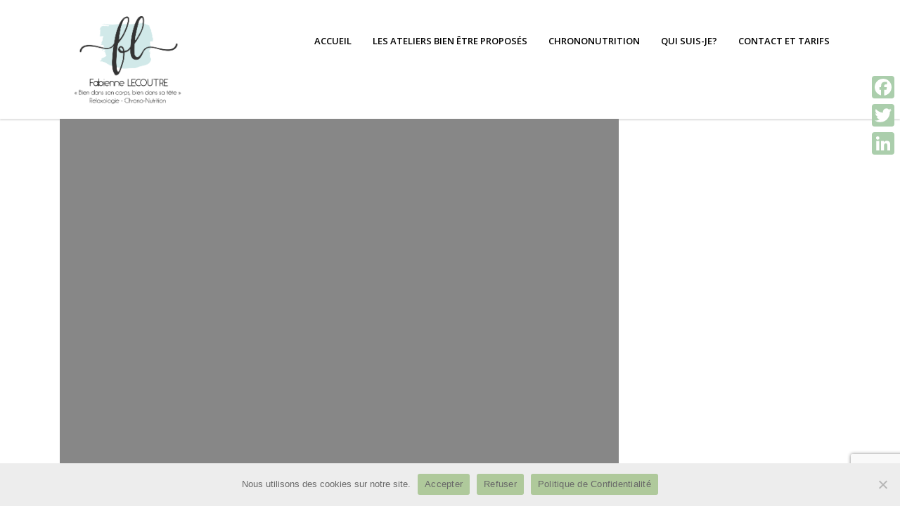

--- FILE ---
content_type: text/html; charset=UTF-8
request_url: https://relaxologie.fabiennelecoutre.fr/item/certificate-of-completion-american-council-on-enterprise-7/
body_size: 16424
content:
<!DOCTYPE html>
<!--[if IE 7]>
<html class="ie ie7" dir="ltr" lang="fr-FR" prefix="og: https://ogp.me/ns# fb: http://ogp.me/ns/fb#">
<![endif]-->
<!--[if IE 8]>
<html class="ie ie8" dir="ltr" lang="fr-FR" prefix="og: https://ogp.me/ns# fb: http://ogp.me/ns/fb#">
<![endif]-->
<!--[if !(IE 7) & !(IE 8)]><!-->
<html dir="ltr" lang="fr-FR" prefix="og: https://ogp.me/ns# fb: http://ogp.me/ns/fb#">
<!--<![endif]-->
<head>
	<meta charset="UTF-8">
	<meta name="viewport" content="width=device-width, initial-scale=1">
	<link rel="profile" href="http://gmpg.org/xfn/11">
	<link rel="pingback" href="https://relaxologie.fabiennelecoutre.fr/xmlrpc.php">
	<!--[if lt IE 9]>
		<script src="https://relaxologie.fabiennelecoutre.fr/wp-content/themes/healthcoach/assets/js/html5.js"></script>
	<![endif]-->
	<title>Certificate of Completion of Personal Trainer Program | Relaxologie Fabienne Lecoutre</title>

		<!-- All in One SEO 4.6.2 - aioseo.com -->
		<meta name="robots" content="max-image-preview:large" />
		<link rel="canonical" href="https://relaxologie.fabiennelecoutre.fr/item/certificate-of-completion-american-council-on-enterprise-7/" />
		<meta name="generator" content="All in One SEO (AIOSEO) 4.6.2" />
		<meta property="og:locale" content="fr_FR" />
		<meta property="og:site_name" content="Relaxologie Fabienne Lecoutre | Relaxologie Pleine Conscience-Méditation" />
		<meta property="og:type" content="article" />
		<meta property="og:title" content="Certificate of Completion of Personal Trainer Program | Relaxologie Fabienne Lecoutre" />
		<meta property="og:url" content="https://relaxologie.fabiennelecoutre.fr/item/certificate-of-completion-american-council-on-enterprise-7/" />
		<meta property="article:published_time" content="2015-06-25T11:20:43+00:00" />
		<meta property="article:modified_time" content="2015-06-25T11:20:43+00:00" />
		<meta name="twitter:card" content="summary" />
		<meta name="twitter:title" content="Certificate of Completion of Personal Trainer Program | Relaxologie Fabienne Lecoutre" />
		<meta name="google" content="nositelinkssearchbox" />
		<script type="application/ld+json" class="aioseo-schema">
			{"@context":"https:\/\/schema.org","@graph":[{"@type":"BreadcrumbList","@id":"https:\/\/relaxologie.fabiennelecoutre.fr\/item\/certificate-of-completion-american-council-on-enterprise-7\/#breadcrumblist","itemListElement":[{"@type":"ListItem","@id":"https:\/\/relaxologie.fabiennelecoutre.fr\/#listItem","position":1,"name":"Home","item":"https:\/\/relaxologie.fabiennelecoutre.fr\/","nextItem":"https:\/\/relaxologie.fabiennelecoutre.fr\/item\/certificate-of-completion-american-council-on-enterprise-7\/#listItem"},{"@type":"ListItem","@id":"https:\/\/relaxologie.fabiennelecoutre.fr\/item\/certificate-of-completion-american-council-on-enterprise-7\/#listItem","position":2,"name":"Certificate of Completion of Personal Trainer Program","previousItem":"https:\/\/relaxologie.fabiennelecoutre.fr\/#listItem"}]},{"@type":"Person","@id":"https:\/\/relaxologie.fabiennelecoutre.fr\/#person","name":"Fabienne","image":{"@type":"ImageObject","@id":"https:\/\/relaxologie.fabiennelecoutre.fr\/item\/certificate-of-completion-american-council-on-enterprise-7\/#personImage","url":"https:\/\/secure.gravatar.com\/avatar\/6184615b92edf4126c20dfd3e70bcbaf?s=96&d=mm&r=g","width":96,"height":96,"caption":"Fabienne"}},{"@type":"WebPage","@id":"https:\/\/relaxologie.fabiennelecoutre.fr\/item\/certificate-of-completion-american-council-on-enterprise-7\/#webpage","url":"https:\/\/relaxologie.fabiennelecoutre.fr\/item\/certificate-of-completion-american-council-on-enterprise-7\/","name":"Certificate of Completion of Personal Trainer Program | Relaxologie Fabienne Lecoutre","inLanguage":"fr-FR","isPartOf":{"@id":"https:\/\/relaxologie.fabiennelecoutre.fr\/#website"},"breadcrumb":{"@id":"https:\/\/relaxologie.fabiennelecoutre.fr\/item\/certificate-of-completion-american-council-on-enterprise-7\/#breadcrumblist"},"image":{"@type":"ImageObject","url":"https:\/\/relaxologie.fabiennelecoutre.fr\/wp-content\/uploads\/2015\/09\/placeholder.gif","@id":"https:\/\/relaxologie.fabiennelecoutre.fr\/item\/certificate-of-completion-american-council-on-enterprise-7\/#mainImage","width":1920,"height":1920,"caption":"placeholder"},"primaryImageOfPage":{"@id":"https:\/\/relaxologie.fabiennelecoutre.fr\/item\/certificate-of-completion-american-council-on-enterprise-7\/#mainImage"},"datePublished":"2015-06-25T11:20:43+02:00","dateModified":"2015-06-25T11:20:43+02:00"},{"@type":"WebSite","@id":"https:\/\/relaxologie.fabiennelecoutre.fr\/#website","url":"https:\/\/relaxologie.fabiennelecoutre.fr\/","name":"Relaxologie Fabienne Lecoutre","description":"Relaxologie Pleine Conscience-M\u00e9ditation","inLanguage":"fr-FR","publisher":{"@id":"https:\/\/relaxologie.fabiennelecoutre.fr\/#person"}}]}
		</script>
		<!-- All in One SEO -->

<link rel='dns-prefetch' href='//static.addtoany.com' />
<link rel='dns-prefetch' href='//fonts.googleapis.com' />
<link rel="alternate" type="application/rss+xml" title="Relaxologie Fabienne Lecoutre &raquo; Flux" href="https://relaxologie.fabiennelecoutre.fr/feed/" />
<link rel="alternate" type="application/rss+xml" title="Relaxologie Fabienne Lecoutre &raquo; Flux des commentaires" href="https://relaxologie.fabiennelecoutre.fr/comments/feed/" />
<link rel="alternate" type="text/calendar" title="Relaxologie Fabienne Lecoutre &raquo; Flux iCal" href="https://relaxologie.fabiennelecoutre.fr/reservation/?ical=1" />
<script type="text/javascript">
/* <![CDATA[ */
window._wpemojiSettings = {"baseUrl":"https:\/\/s.w.org\/images\/core\/emoji\/15.0.3\/72x72\/","ext":".png","svgUrl":"https:\/\/s.w.org\/images\/core\/emoji\/15.0.3\/svg\/","svgExt":".svg","source":{"concatemoji":"https:\/\/relaxologie.fabiennelecoutre.fr\/wp-includes\/js\/wp-emoji-release.min.js?ver=6.5.3"}};
/*! This file is auto-generated */
!function(i,n){var o,s,e;function c(e){try{var t={supportTests:e,timestamp:(new Date).valueOf()};sessionStorage.setItem(o,JSON.stringify(t))}catch(e){}}function p(e,t,n){e.clearRect(0,0,e.canvas.width,e.canvas.height),e.fillText(t,0,0);var t=new Uint32Array(e.getImageData(0,0,e.canvas.width,e.canvas.height).data),r=(e.clearRect(0,0,e.canvas.width,e.canvas.height),e.fillText(n,0,0),new Uint32Array(e.getImageData(0,0,e.canvas.width,e.canvas.height).data));return t.every(function(e,t){return e===r[t]})}function u(e,t,n){switch(t){case"flag":return n(e,"\ud83c\udff3\ufe0f\u200d\u26a7\ufe0f","\ud83c\udff3\ufe0f\u200b\u26a7\ufe0f")?!1:!n(e,"\ud83c\uddfa\ud83c\uddf3","\ud83c\uddfa\u200b\ud83c\uddf3")&&!n(e,"\ud83c\udff4\udb40\udc67\udb40\udc62\udb40\udc65\udb40\udc6e\udb40\udc67\udb40\udc7f","\ud83c\udff4\u200b\udb40\udc67\u200b\udb40\udc62\u200b\udb40\udc65\u200b\udb40\udc6e\u200b\udb40\udc67\u200b\udb40\udc7f");case"emoji":return!n(e,"\ud83d\udc26\u200d\u2b1b","\ud83d\udc26\u200b\u2b1b")}return!1}function f(e,t,n){var r="undefined"!=typeof WorkerGlobalScope&&self instanceof WorkerGlobalScope?new OffscreenCanvas(300,150):i.createElement("canvas"),a=r.getContext("2d",{willReadFrequently:!0}),o=(a.textBaseline="top",a.font="600 32px Arial",{});return e.forEach(function(e){o[e]=t(a,e,n)}),o}function t(e){var t=i.createElement("script");t.src=e,t.defer=!0,i.head.appendChild(t)}"undefined"!=typeof Promise&&(o="wpEmojiSettingsSupports",s=["flag","emoji"],n.supports={everything:!0,everythingExceptFlag:!0},e=new Promise(function(e){i.addEventListener("DOMContentLoaded",e,{once:!0})}),new Promise(function(t){var n=function(){try{var e=JSON.parse(sessionStorage.getItem(o));if("object"==typeof e&&"number"==typeof e.timestamp&&(new Date).valueOf()<e.timestamp+604800&&"object"==typeof e.supportTests)return e.supportTests}catch(e){}return null}();if(!n){if("undefined"!=typeof Worker&&"undefined"!=typeof OffscreenCanvas&&"undefined"!=typeof URL&&URL.createObjectURL&&"undefined"!=typeof Blob)try{var e="postMessage("+f.toString()+"("+[JSON.stringify(s),u.toString(),p.toString()].join(",")+"));",r=new Blob([e],{type:"text/javascript"}),a=new Worker(URL.createObjectURL(r),{name:"wpTestEmojiSupports"});return void(a.onmessage=function(e){c(n=e.data),a.terminate(),t(n)})}catch(e){}c(n=f(s,u,p))}t(n)}).then(function(e){for(var t in e)n.supports[t]=e[t],n.supports.everything=n.supports.everything&&n.supports[t],"flag"!==t&&(n.supports.everythingExceptFlag=n.supports.everythingExceptFlag&&n.supports[t]);n.supports.everythingExceptFlag=n.supports.everythingExceptFlag&&!n.supports.flag,n.DOMReady=!1,n.readyCallback=function(){n.DOMReady=!0}}).then(function(){return e}).then(function(){var e;n.supports.everything||(n.readyCallback(),(e=n.source||{}).concatemoji?t(e.concatemoji):e.wpemoji&&e.twemoji&&(t(e.twemoji),t(e.wpemoji)))}))}((window,document),window._wpemojiSettings);
/* ]]> */
</script>
<style id='wp-emoji-styles-inline-css' type='text/css'>

	img.wp-smiley, img.emoji {
		display: inline !important;
		border: none !important;
		box-shadow: none !important;
		height: 1em !important;
		width: 1em !important;
		margin: 0 0.07em !important;
		vertical-align: -0.1em !important;
		background: none !important;
		padding: 0 !important;
	}
</style>
<link rel='stylesheet' id='embedpress_blocks-cgb-style-css-css' href='https://relaxologie.fabiennelecoutre.fr/wp-content/plugins/embedpress/Gutenberg/dist/blocks.style.build.css?ver=1715357870' type='text/css' media='all' />
<link rel='stylesheet' id='contact-form-7-css' href='https://relaxologie.fabiennelecoutre.fr/wp-content/plugins/contact-form-7/includes/css/styles.css?ver=5.9.4' type='text/css' media='all' />
<link rel='stylesheet' id='cookie-notice-front-css' href='https://relaxologie.fabiennelecoutre.fr/wp-content/plugins/cookie-notice/css/front.min.css?ver=2.4.16' type='text/css' media='all' />
<link rel='stylesheet' id='embedpress-css' href='https://relaxologie.fabiennelecoutre.fr/wp-content/plugins/embedpress/assets/css/embedpress.css?ver=6.5.3' type='text/css' media='all' />
<link rel='stylesheet' id='rtec_styles-css' href='https://relaxologie.fabiennelecoutre.fr/wp-content/plugins/registrations-for-the-events-calendar/css/rtec-styles.css?ver=2.11.1' type='text/css' media='all' />
<link rel='stylesheet' id='rs-plugin-settings-css' href='https://relaxologie.fabiennelecoutre.fr/wp-content/plugins/revslider/public/assets/css/rs6.css?ver=6.1.7' type='text/css' media='all' />
<style id='rs-plugin-settings-inline-css' type='text/css'>
.tp-caption a{color:#ff7302;text-shadow:none;-webkit-transition:all 0.2s ease-out;-moz-transition:all 0.2s ease-out;-o-transition:all 0.2s ease-out;-ms-transition:all 0.2s ease-out}.tp-caption a:hover{color:#ffa902}
</style>
<link rel='stylesheet' id='wp-show-posts-css' href='https://relaxologie.fabiennelecoutre.fr/wp-content/plugins/wp-show-posts/css/wp-show-posts-min.css?ver=1.1.6' type='text/css' media='all' />
<link rel='stylesheet' id='ytp-style-css' href='https://relaxologie.fabiennelecoutre.fr/wp-content/plugins/yt-player/public/css/player-style.css?ver=1.6.0' type='text/css' media='all' />
<link rel='stylesheet' id='stm-bootstrap-css' href='https://relaxologie.fabiennelecoutre.fr/wp-content/themes/healthcoach/assets/css/bootstrap.min.css?ver=2.3' type='text/css' media='all' />
<link rel='stylesheet' id='stm-font-awesome-css' href='https://relaxologie.fabiennelecoutre.fr/wp-content/themes/healthcoach/assets/css/font-awesome.min.css?ver=2.3' type='text/css' media='all' />
<link rel='stylesheet' id='stm-linearicons-css' href='https://relaxologie.fabiennelecoutre.fr/wp-content/themes/healthcoach/assets/css/linearicons.css?ver=2.3' type='text/css' media='all' />
<link rel='stylesheet' id='stm-hc-icons-css' href='https://relaxologie.fabiennelecoutre.fr/wp-content/themes/healthcoach/assets/css/font-hc.css?ver=2.3' type='text/css' media='all' />
<link rel='stylesheet' id='stm-select2-css' href='https://relaxologie.fabiennelecoutre.fr/wp-content/themes/healthcoach/assets/css/select2.min.css?ver=2.3' type='text/css' media='all' />
<link rel='stylesheet' id='stm-slick-css' href='https://relaxologie.fabiennelecoutre.fr/wp-content/themes/healthcoach/assets/css/slick.css?ver=2.3' type='text/css' media='all' />
<link rel='stylesheet' id='stm-slick-theme-css' href='https://relaxologie.fabiennelecoutre.fr/wp-content/themes/healthcoach/assets/css/slick-theme.css?ver=2.3' type='text/css' media='all' />
<link rel='stylesheet' id='stm-woocommerce-css' href='https://relaxologie.fabiennelecoutre.fr/wp-content/themes/healthcoach/assets/css/woocommerce.css?ver=2.3' type='text/css' media='all' />
<link rel='stylesheet' id='stm-vc-css' href='https://relaxologie.fabiennelecoutre.fr/wp-content/themes/healthcoach/assets/css/vc.css?ver=2.3' type='text/css' media='all' />
<link rel='stylesheet' id='stm-style-css' href='https://relaxologie.fabiennelecoutre.fr/wp-content/themes/healthcoach/style.css?ver=2.3' type='text/css' media='all' />
<link rel='stylesheet' id='stm-media-css' href='https://relaxologie.fabiennelecoutre.fr/wp-content/themes/healthcoach/assets/css/media.css?ver=2.3' type='text/css' media='all' />
<link rel='stylesheet' id='dashicons-css' href='https://relaxologie.fabiennelecoutre.fr/wp-includes/css/dashicons.min.css?ver=6.5.3' type='text/css' media='all' />
<link rel='stylesheet' id='plyr-css' href='https://relaxologie.fabiennelecoutre.fr/wp-content/plugins/embedpress/assets/css/plyr.css?ver=6.5.3' type='text/css' media='all' />
<link rel='stylesheet' id='addtoany-css' href='https://relaxologie.fabiennelecoutre.fr/wp-content/plugins/add-to-any/addtoany.min.css?ver=1.16' type='text/css' media='all' />
<style id='addtoany-inline-css' type='text/css'>
@media screen and (max-width:980px){
.a2a_floating_style.a2a_vertical_style{display:none;}
}
</style>
<link rel='stylesheet' id='redux-google-fonts-stm_option-css' href='https://fonts.googleapis.com/css?family=Open+Sans%3A300%2C400%2C600%2C700%2C800%2C300italic%2C400italic%2C600italic%2C700italic%2C800italic%7COregano%3A400%2C400italic&#038;ver=1678258327' type='text/css' media='all' />
<script type="text/javascript" id="addtoany-core-js-before">
/* <![CDATA[ */
window.a2a_config=window.a2a_config||{};a2a_config.callbacks=[];a2a_config.overlays=[];a2a_config.templates={};a2a_localize = {
	Share: "Share",
	Save: "Save",
	Subscribe: "Subscribe",
	Email: "Email",
	Bookmark: "Bookmark",
	ShowAll: "Show all",
	ShowLess: "Show less",
	FindServices: "Find service(s)",
	FindAnyServiceToAddTo: "Instantly find any service to add to",
	PoweredBy: "Powered by",
	ShareViaEmail: "Share via email",
	SubscribeViaEmail: "Subscribe via email",
	BookmarkInYourBrowser: "Bookmark in your browser",
	BookmarkInstructions: "Press Ctrl+D or \u2318+D to bookmark this page",
	AddToYourFavorites: "Add to your favorites",
	SendFromWebOrProgram: "Send from any email address or email program",
	EmailProgram: "Email program",
	More: "More&#8230;",
	ThanksForSharing: "Thanks for sharing!",
	ThanksForFollowing: "Thanks for following!"
};

a2a_config.icon_color="#abceac,#ffffff";
/* ]]> */
</script>
<script type="text/javascript" async src="https://static.addtoany.com/menu/page.js" id="addtoany-core-js"></script>
<script type="text/javascript" src="https://relaxologie.fabiennelecoutre.fr/wp-includes/js/jquery/jquery.min.js?ver=3.7.1" id="jquery-core-js"></script>
<script type="text/javascript" src="https://relaxologie.fabiennelecoutre.fr/wp-includes/js/jquery/jquery-migrate.min.js?ver=3.4.1" id="jquery-migrate-js"></script>
<script type="text/javascript" async src="https://relaxologie.fabiennelecoutre.fr/wp-content/plugins/add-to-any/addtoany.min.js?ver=1.1" id="addtoany-jquery-js"></script>
<script type="text/javascript" id="cookie-notice-front-js-before">
/* <![CDATA[ */
var cnArgs = {"ajaxUrl":"https:\/\/relaxologie.fabiennelecoutre.fr\/wp-admin\/admin-ajax.php","nonce":"f01092fca9","hideEffect":"fade","position":"bottom","onScroll":false,"onScrollOffset":100,"onClick":false,"cookieName":"cookie_notice_accepted","cookieTime":2592000,"cookieTimeRejected":2592000,"globalCookie":false,"redirection":true,"cache":false,"revokeCookies":true,"revokeCookiesOpt":"manual"};
/* ]]> */
</script>
<script type="text/javascript" src="https://relaxologie.fabiennelecoutre.fr/wp-content/plugins/cookie-notice/js/front.min.js?ver=2.4.16" id="cookie-notice-front-js"></script>
<script type="text/javascript" src="https://relaxologie.fabiennelecoutre.fr/wp-content/plugins/embedpress/assets/js/plyr.polyfilled.js?ver=1" id="plyr.polyfilled-js"></script>
<script type="text/javascript" src="https://relaxologie.fabiennelecoutre.fr/wp-content/plugins/revslider/public/assets/js/revolution.tools.min.js?ver=6.0" id="tp-tools-js"></script>
<script type="text/javascript" src="https://relaxologie.fabiennelecoutre.fr/wp-content/plugins/revslider/public/assets/js/rs6.min.js?ver=6.1.7" id="revmin-js"></script>
<script type="text/javascript" src="https://relaxologie.fabiennelecoutre.fr/wp-content/plugins/yt-player/public/js/yt-plyr.js?ver=6.5.3" id="ytp-js-js"></script>
<link rel="https://api.w.org/" href="https://relaxologie.fabiennelecoutre.fr/wp-json/" /><link rel="EditURI" type="application/rsd+xml" title="RSD" href="https://relaxologie.fabiennelecoutre.fr/xmlrpc.php?rsd" />
<meta name="generator" content="WordPress 6.5.3" />
<meta name="generator" content="Seriously Simple Podcasting 3.3.1" />
<link rel='shortlink' href='https://relaxologie.fabiennelecoutre.fr/?p=370' />
<link rel="alternate" type="application/json+oembed" href="https://relaxologie.fabiennelecoutre.fr/wp-json/oembed/1.0/embed?url=https%3A%2F%2Frelaxologie.fabiennelecoutre.fr%2Fitem%2Fcertificate-of-completion-american-council-on-enterprise-7%2F" />
<link rel="alternate" type="text/xml+oembed" href="https://relaxologie.fabiennelecoutre.fr/wp-json/oembed/1.0/embed?url=https%3A%2F%2Frelaxologie.fabiennelecoutre.fr%2Fitem%2Fcertificate-of-completion-american-council-on-enterprise-7%2F&#038;format=xml" />
			<style type="text/css">.pcs-content,.pcs-excerpt{text-align:justify}.gws .pcs-sub,.igws .pcs-sub,.iws .pcs-sub,.ws .pcs-sub{border-bottom:1px solid #777}.pcs-body,.pcs-main,.pcs-pagination,.pcs-sub{overflow:hidden}.pcs-body,.pcs-img,.pcs-meta,.pcs-pagination ul li,.pcsmeta{float:left}.pcs-reset{line-height:1.7em;margin-bottom:3px}.pcs-main{padding:10px!important}.pcs-sub:first-child{margin-top:0}.pcs-sub{margin-top:15px;padding-right:10px;clear:both;display:block}.pcs-body,.pcs-img{display:block;vertical-align:top;box-sizing:border-box}.pcs-body{width:60%}.pcs-img{width:30%;margin:0 10px 10px 0!important}.pcs-title{font-size:15px;display:block;padding:0;margin:0 0 5px}.pcs-excerpt{font-size:13px;display:block}.pcs-content,.pcs-meta{display:block;font-size:12px}.pcs-rm,.pcsmeta{display:inline-block}.pcs-meta a{font-size:12px!important}.pcs-rm{font-size:15px;clear:both;text-align:left}.pcs-img img{max-width:100%;max-height:100%;margin:0 auto}.pcsmeta{padding-right:10px}.pcs-cust-field,.pcs-pagination{display:block;clear:both}.pcs-meta .glyphicon{margin-right:3px}.gws .pcs-title a,.ws .pcs-title a{color:#222}.gws .pcs-excerpt,.ws .pcs-excerpt{color:#333}.gws .pcs-content,.ws .pcs-content{color:#444}.gws .pcs-meta,.gws .pcs-meta a,.ws .pcs-meta,.ws .pcs-meta a{color:#555}.gws .pcs-rm,.ws .pcs-rm{color:#666}.gws a:hover,.ws a:hover{color:#000!important}.igws.pcs-main,.iws.pcs-main{background-color:#333}.igws .pcs-title a,.iws .pcs-title a{color:#eee}.igws .pcs-content,.igws .pcs-excerpt,.iws .pcs-content,.iws .pcs-excerpt{color:#ddd}.igws .pcs-meta,.igws .pcs-meta a,.iws .pcs-meta,.iws .pcs-meta a{color:#ccc}.igws .pcs-rm,.iws .pcs-rm{color:#eee!important}.igws a:hover,.iws a:hover{color:#fff!important}.gcore .pcs-body,.gcore .pcs-img,.gws .pcs-body,.gws .pcs-img,.igws .pcs-body,.igws .pcs-img{width:100%}.pcs-pagination ul{display:inline-block;padding:0;margin:10px 1px;border-radius:50%;list-style-type:none}.pcs-pagination ul li a,.pcs-pagination ul li span{float:left;padding:10px 15px;line-height:1.5;color:#0275d8;text-decoration:none;background-color:#fff;border:1px solid #ddd;display:block;margin-left:-1px}.pcs-pagination ul li a:hover,.pcs-pagination ul li span.current{background-color:#0275d8;color:#fff}</style>
			
<link rel="alternate" type="application/rss+xml" title="Flux RSS du podcast" href="https://relaxologie.fabiennelecoutre.fr/feed/podcast" />

<meta name="tec-api-version" content="v1"><meta name="tec-api-origin" content="https://relaxologie.fabiennelecoutre.fr"><link rel="alternate" href="https://relaxologie.fabiennelecoutre.fr/wp-json/tribe/events/v1/" /><link rel="shortcut icon" type="image/x-icon" href="https://relaxologie.fabiennelecoutre.fr/wp-content/uploads/2022/10/Logo-FLecoutre.png" />
        <script type="text/javascript">
            var ajaxurl = 'https://relaxologie.fabiennelecoutre.fr/wp-admin/admin-ajax.php';
        </script>
    
<style id="stm_custom_css" type="text/css">
 
</style>
<meta name="generator" content="Powered by WPBakery Page Builder - drag and drop page builder for WordPress."/>
<meta name="generator" content="Powered by Slider Revolution 6.1.7 - responsive, Mobile-Friendly Slider Plugin for WordPress with comfortable drag and drop interface." />
<script type="text/javascript">function setREVStartSize(e){			
			try {								
				var pw = document.getElementById(e.c).parentNode.offsetWidth,
					newh;
				pw = pw===0 || isNaN(pw) ? window.innerWidth : pw;
				e.tabw = e.tabw===undefined ? 0 : parseInt(e.tabw);
				e.thumbw = e.thumbw===undefined ? 0 : parseInt(e.thumbw);
				e.tabh = e.tabh===undefined ? 0 : parseInt(e.tabh);
				e.thumbh = e.thumbh===undefined ? 0 : parseInt(e.thumbh);
				e.tabhide = e.tabhide===undefined ? 0 : parseInt(e.tabhide);
				e.thumbhide = e.thumbhide===undefined ? 0 : parseInt(e.thumbhide);
				e.mh = e.mh===undefined || e.mh=="" || e.mh==="auto" ? 0 : parseInt(e.mh,0);		
				if(e.layout==="fullscreen" || e.l==="fullscreen") 						
					newh = Math.max(e.mh,window.innerHeight);				
				else{					
					e.gw = Array.isArray(e.gw) ? e.gw : [e.gw];
					for (var i in e.rl) if (e.gw[i]===undefined || e.gw[i]===0) e.gw[i] = e.gw[i-1];					
					e.gh = e.el===undefined || e.el==="" || (Array.isArray(e.el) && e.el.length==0)? e.gh : e.el;
					e.gh = Array.isArray(e.gh) ? e.gh : [e.gh];
					for (var i in e.rl) if (e.gh[i]===undefined || e.gh[i]===0) e.gh[i] = e.gh[i-1];
										
					var nl = new Array(e.rl.length),
						ix = 0,						
						sl;					
					e.tabw = e.tabhide>=pw ? 0 : e.tabw;
					e.thumbw = e.thumbhide>=pw ? 0 : e.thumbw;
					e.tabh = e.tabhide>=pw ? 0 : e.tabh;
					e.thumbh = e.thumbhide>=pw ? 0 : e.thumbh;					
					for (var i in e.rl) nl[i] = e.rl[i]<window.innerWidth ? 0 : e.rl[i];
					sl = nl[0];									
					for (var i in nl) if (sl>nl[i] && nl[i]>0) { sl = nl[i]; ix=i;}															
					var m = pw>(e.gw[ix]+e.tabw+e.thumbw) ? 1 : (pw-(e.tabw+e.thumbw)) / (e.gw[ix]);					

					newh =  (e.type==="carousel" && e.justify==="true" ? e.gh[ix] : (e.gh[ix] * m)) + (e.tabh + e.thumbh);
				}			
				
				if(window.rs_init_css===undefined) window.rs_init_css = document.head.appendChild(document.createElement("style"));					
				document.getElementById(e.c).height = newh;
				window.rs_init_css.innerHTML += "#"+e.c+"_wrapper { height: "+newh+"px }";				
			} catch(e){
				console.log("Failure at Presize of Slider:" + e)
			}					   
		  };</script>
		<style type="text/css" id="wp-custom-css">
			.logo__image {
    width: 190px!important;
}
.no-breadcrumbs {
    padding-top: 0px!important;
}

@media (min-width: 1200px){.col-lg-3 {
    width: 30%;
}
	}
.white{
    color:#FFFFFF;
}
#rev_slider_3_1_wrapper{
    margin-top:-90px!important;
}

.strong-form input[type="text"], .strong-form input[type="email"], .strong-form input[type="url"], .strong-form input[type="file"], .strong-form select, .strong-form textarea {
display: block;
float: none;
width: 100%;
border-radius: 5px;
}
.strong-view.modern .testimonial-content:before, .strong-view.modern .testimonial-content:after {
font-family: FontAwesome;
color: #fff;
font-size: 36px;
font-style: normal;
line-height: 36px;
position: absolute;
width: 36px;
}

.strong-view.modern .testimonial-heading {
font-weight: 700;
margin-top: 0;
font-size: 22px;
}

.tribe-events-schedule h2
{
    font-weight:400;
    font-family: Arial;
}

.single-tribe_events .tribe-events-schedule .recurringinfo, .single-tribe_events .tribe-events-schedule .tribe-events-cost, .single-tribe_events .tribe-events-schedule .tribe-events-divider{
    margin-left:20px;
}

#rtec .rtec-register-button
{
    background: #A9CAA4;
color: white;
}

.tribe-events-back{
    margin-top:40px;
margin-bottom:40px;
}

.tribe-events-page-title
{
    margin-top:40px;
}

.tribe-events-list .type-tribe_events
{
margin-bottom: 40px;
border: 1px solid #ccc;
padding: 20px;
}
tribe-events-read-more
{
color:black;
}

.tribe-events-loop .type-tribe_events.tribe-events-last
{
border-bottom:20
}

#tribe-events .tribe-events-button, #tribe-events .tribe-events-button:hover, #tribe_events_filters_wrapper input[type=submit], .tribe-events-button, .tribe-events-button.tribe-active:hover, .tribe-events-button.tribe-inactive, .tribe-events-button:hover, .tribe-events-calendar td.tribe-events-present div[id*=tribe-events-daynum-], .tribe-events-calendar td.tribe-events-present div[id*=tribe-events-daynum-]>a
{
    background: #A9CAA4;

}
.single-tribe_events .tribe-events-single-event-title
{
    font-family: Arial;
}

#tribe-events-bar *
{
    display:none;
}

.nav{
    margin-right:0px;
}

pre {
    display: block;
    padding: 0px;
    margin: 0px;
    font-size: 13px;
    line-height: 1.42857143;
    word-break: break-all;
    word-wrap: break-word;
    color: #333;
    background-color: #fff;
    border: 0;
    border-radius: 4px;
}		</style>
		<style type="text/css" title="dynamic-css" class="options-output">.live-customizer__toggle:before{border-right-color:#afc99b;}.stm-info-box-sep.primary-border-color,
								   .drop-caps-square p:first-letter,
								   .widget_tag_cloud .tagcloud a:hover,
								   .widget_tag_cloud .tagcloud a:focus,
								   .btn_type_outline.btn_view_primary,
								   .page-pagination .page-numbers .current,
								   .page-pagination .page-numbers a:focus,
								   .page-pagination .page-numbers a:hover,
								   .page-pagination .page-next a:hover,
								   .page-pagination .page-next a:focus,
								   .page-pagination .page-prev a:hover,
								   .page-pagination .page-prev a:focus,
								   .comment-form input[type="text"]:focus,
								   .comment-form input[type="email"]:focus,
								   .comment-form textarea:focus,
								   .wpcf7-textarea:focus,
								   .wpcf7-text:focus,
								   .vc_btn3.vc_btn3-color-green.vc_btn3-style-outline,
								   .vc_btn3.vc_btn3-color-green.vc_btn3-style-outline:hover,
								   .vc_btn3.vc_btn3-color-green.vc_btn3-style-outline:focus,
								   .vc_btn3.vc_btn3-color-success.vc_btn3-style-outline,
								   .vc_btn3.vc_btn3-color-success.vc_btn3-style-outline:hover,
								   .vc_btn3.vc_btn3-color-success.vc_btn3-style-outline:focus,
								   .woocommerce div.product .woocommerce-tabs ul.tabs li,
								   .vc_tta-color-green.vc_tta-style-outline .vc_tta-tab.vc_active > a,
								   .vc_tta-color-green.vc_tta-style-outline .vc_tta-tab > a,
								   .vc_tta-color-grey.vc_tta-style-outline .vc_tta-controls-icon::before,
								   .vc_tta-color-grey.vc_tta-style-outline .vc_tta-controls-icon::after,
								   .vc_tta-color-grey.vc_tta-style-outline .vc_active .vc_tta-panel-heading .vc_tta-controls-icon::before,
								   .vc_tta-color-grey.vc_tta-style-outline .vc_active .vc_tta-panel-heading .vc_tta-controls-icon::after,
								   .drop-cap-square,
								   .woocommerce form.login,
								   .woocommerce form.register,
								   .woocommerce .woocommece-info-text .woocommerce-info a,
								   .woocommerce-cart .cart-totals-table-wrap{border-color:#afc99b;}a,
							a:hover,
							a:focus,
							.woocommerce ul.cart_list li a.remove,
							.woocommerce .widget_shopping_cart .total .amount,
							.woocommerce.widget_shopping_cart .total .amount,
							.woocommerce-cart .cart_totals .order-total .amount,
							.woocommerce .shipping-calculator-form .button .fa,
							.list-style-fa.primary-color > li:before,
							.list-style-hyphen.primary-color > li:before,
							.select2-container .select2-choice .select2-arrow:before,
							.select2-selection__arrow:before,
							.blog-posts .entry-title a,
							.search-form-button:hover,
							.search-form-button:focus,
							.vc-custom-heading__separator-icon,
							.header_type_transparent.affix .nav__menu > li > a:hover,
							.header_type_transparent.affix .nav__menu > li > a:focus,
							.header_type_transparent.affix .nav__menu > li.current-menu-item > a,
							.header_type_transparent.affix .nav__menu > li.current-menu-parent > a,
							.header_type_default .nav__menu > li > a:focus,
							.header_type_default .nav__menu > li > a:hover,
							.header_type_default .nav__menu > li.current-menu-item > a,
							.header_type_default .nav__menu > li.current-menu-parent > a,
							.nav__menu .sub-menu > li.current-menu-item > a,
							.info-box_type_boxed .info-box__icon,
							.info-box_type_boxed-2 .info-box__icon,
							.btn_type_outline.btn_view_default:focus,
                            .btn_type_outline.btn_view_default:hover,
                            .thumbnail__caption-title a:hover,
                            .thumbnail__caption-title a:focus,
                            .thumbnail__caption-icon,
                            .vc_btn3.vc_btn3-color-white.vc_btn3-style-outline:hover,
                            .vc_btn3.vc_btn3-color-white.vc_btn3-style-outline:focus,
                            .vc_custom_heading a:focus,
							.vc_custom_heading a:hover,
							.slider_type_testimonial .slick-dots li.slick-active button:before,
							.banner__title,
							.banner__link:hover,
							.banner__link:focus,
							.widget_type_footer .widget-socials__item:focus,
							.widget_type_footer .widget-socials__item:hover,
							.nav__menu .sub-menu > li > a:hover,
							.nav__menu .sub-menu > li > a:focus,
							.call-to-action .mc4wp-form .form__button:hover,
							.call-to-action .mc4wp-form .form__button:focus,
							.icon-box__text_border_custom-circle,
							.btn_type_outline.btn_view_primary,
							.pricing-table__price,
							.pricing-table__desc,
							.testimonial__caption-title,
							.page-pagination .page-numbers a:focus,
							.page-pagination .page-numbers a:hover,
							.page-pagination .page-next a:hover,
						    .page-pagination .page-next a:focus,
						    .page-pagination .page-prev a:hover,
						    .page-pagination .page-prev a:focus,
						    .top-bar a:focus,
						    .top-bar a:hover,
						    .top-bar .list__item:before,
						    .main__heading-title:after,
						    .post__thumbnail-icon,
						    .post__title a:hover,
						    .post__title a:focus,
						    .post__meta-item:before,
						    .widget-title,
						    .select2-results li.select2-highlighted,
							.select2-container .select2-results__option[aria-selected="true"],
							.select2-container--default .select2-results__option[aria-selected="true"],
							.widget_recent-posts .recent-post__thumbnail-icon,
							.widget_archive li:before,
							.widget_categories li:before,
							.widget_type_blog.widget_pages li a:hover,
							.widget_type_blog.widget_pages li a:focus,
							.widget_type_blog.widget_archive li a:hover,
							.widget_type_blog.widget_archive li a:focus,
							.widget_type_blog.widget_categories li a:hover,
							.widget_type_blog.widget_categories li a:focus,
							.comments-title,
							.comment-reply-title,
							.comment-author,
							.carousel_type_qualification .slick-dots li.slick-active button:before,
							.stats-counter__value-border,
							.testimonial__icon,
							.wpcf7 .wpcf7-form-control_type_focus:before,
							.event__date-bg,
							.event__title a:hover,
							.event__title a:focus,
							.event__details-item:before,
							.widget_type_event .widget-title .fa,
							.widget_event-contacts .event-contacts__phone:before,
							.widget_type_event .widget-title:before,
							.widget_event-contacts .event-contacts__email,
							.entry-header__author,
							.result-photo__caption,
							.contact-info__list-item_icon:before,
							.entry-title a:hover,
							.entry-title a:focus,
							.entry-video__action,
							.page-title__icon,
							.vc_btn3.vc_btn3-color-success.vc_btn3-style-outline,
							.mobile-nav-menu > li > a:hover,
							.mobile-nav-menu > li > a:focus,
							.mobile-nav-menu > li > ul a:hover,
							.mobile-nav-menu > li > ul a:focus,
							.mobile-nav-menu > li.current-menu-item > a,
							.mobile-nav-menu > li.current-menu-parent > a,
							.woocommerce .quantity .qty,
							.woocommerce .amount,
							.slider_type_testimonial .slick-dots li:hover button:before,
							.slider_type_testimonial .slick-dots li:focus button:before,
							.woocommerce div.product .woocommerce-tabs ul.tabs li a,
							.woocommerce div.product .woocommerce-tabs .entry-content h4,
							.woocommerce .comment .review-author,
							.widget_search .search-form-button,
							.no-results .search-form-button,
							.widget_product_categories > ul > li:before,
							.widget_product_categories a:hover,
							.widget_product_categories a:focus,
							.woocommerce ul.product_list_widget li a:hover,
							.woocommerce ul.product_list_widget li a:focus,
							.woocommerce .widget_shopping_cart .cart_list li a.remove:hover,
							.woocommerce .widget_shopping_cart .cart_list li a.remove:focus,
							body .vc_tta-color-green.vc_tta-style-outline .vc_tta-tab:focus > a,
							body .vc_tta-color-green.vc_tta-style-outline .vc_tta-tab:hover > a,
							.vc_tta-color-grey.vc_tta-style-outline .vc_tta-panel.vc_active .vc_tta-panel-title > a,
							.vc_tta-tabs-position-left.vc_tta-controls-align-left.vc_tta-color-grey.vc_tta-style-outline .vc_tta-tab > a,
							.button_view_default,
							.call-to-action__link-icon,
							.drop-cap,
							.drop-cap-square,
							blockquote cite,
							blockquote.style-1:before,
							.form_search-fullscreen .form__field-button,
							.woocommerce .address .title h4,
							.woocommerce-shipping-fields h4,
							.woocommerce-billing-fields h4,
							.woocommerce-checkout-review-order h4,
							.woocommerce-cart-title,
							.woocommerce-cart table.cart .product-name .product-name-wrap a:hover,
							.woocommerce-cart table.cart .product-name .product-name-wrap a:focus,
							.widget_meta li a:hover,
							.widget_meta li a:focus,
							.widget_recent_entries > ul > li a:hover,
							.widget_recent_entries > ul > li a:focus,
							.widget_recent_comments .recentcomments a:hover,
							.widget_recent_comments .recentcomments a:focus,
							.widget_nav_menu li a:hover,
							.widget_nav_menu li a:focus,
							.mini-cart__price-total .amount,
							.widget_type_footer.widget_calendar th,
							.widget-title,
							.vc-row__bump,
							.top-bar #lang_sel ul ul a:hover,
							.form_mobile-nav-search .form__field-button,
							.subscribe_type_default .form__button:hover,
							.subscribe_type_default .form__button:focus{color:#afc99b;}.woocommerce .quantity-actions span:focus,
									   .woocommerce .quantity-actions span:hover,
									   .woocommerce .widget_price_filter .ui-slider .ui-slider-handle,
									   .woocommerce .widget_price_filter .ui-slider .ui-slider-range,
									   .header-nav-cart .cart-items-count,
									    blockquote.style-2,
									   .widget_tag_cloud .tagcloud a:hover,
									   .widget_tag_cloud .tagcloud a:focus,
									   .btn_view_primary,
									   .icon-box_type_icon-left,
									   .btn_type_outline.btn_view_primary:hover,
									   .btn_type_outline.btn_view_primary:focus,
									   .page-pagination .page-numbers .current,
									   .select2-container .select2-results__option--highlighted[aria-selected="false"],
									   .select2-container--default .select2-results__option--highlighted[aria-selected="false"],
									   .comment-form input[type="submit"],
									   .entry-tags > li a:hover,
									   .entry-tags > li a:focus,
									   .widget_event-info .event-info__members,
									   .sticky-post,
									   .vc_btn3.vc_btn3-color-green.vc_btn3-style-outline:hover,
								   	   .vc_btn3.vc_btn3-color-green.vc_btn3-style-outline:focus,
								   	   .vc_btn3.vc_btn3-color-success.vc_btn3-style-outline:hover,
								   	   .vc_btn3.vc_btn3-color-success.vc_btn3-style-outline:focus,
								   	   .mobile-nav-toggle .toggle-line,
								   	   .mobile-nav-menu > li.dropdown_open > a,
								   	   .countdown__counter,
								   	   .subscribe-bar,
								   	   .woocommerce a.added_to_cart:hover,
								   	   .woocommerce a.added_to_cart:focus,
								   	   .product_meta .tagged_as a:hover,
									   .product_meta .tagged_as a:focus,
									   .woocommerce div.product .woocommerce-tabs ul.tabs li.active a,
									   .woocommerce div.product .woocommerce-tabs ul.tabs li a:hover,
									   .woocommerce div.product .woocommerce-tabs ul.tabs li a:focus,
									   .vc_tta-color-green.vc_tta-style-outline .vc_tta-tab.vc_active > a,
									   .vc_btn3.vc_btn3-color-success,
									   .vc_btn3.vc_btn3-color-success.vc_btn3-style-flat,
									   .woocommerce form.login,
									   .woocommerce form.checkout_coupon .form-row .button,
									   .woocommerce-cart .wc-proceed-to-checkout .checkout-button,
									   .post-password-form input[type="submit"],
									   .live-customizer__toggle,
									   .subscribe_type_primary .form__button{background-color:#afc99b;}.top-bar{background-color:#444444;}.top-bar,
				.top-bar a,
				.top-bar #lang_sel a.lang_sel_sel,
				.top-bar #lang_sel a.lang_sel_sel:after{color:#ffffff;}.logo__image{width:90px;}.header{padding-top:40px;padding-bottom:20px;}.logo_type_header{margin-top:-17px;}.nav__menu > li > a{text-transform:uppercase;font-size:13px;}.header_type_default,
			.mobile-menu,
			.mobile-side-nav,
			.header_type_transparent.affix{background-color:#ffffff;}.header_type_default .user-menu__item,
				.header_type_transparent.affix .user-menu__item,
				.header_type_default .nav__menu > li > a,
				.header_type_transparent.affix .nav__menu > li > a,
				.mobile-nav-menu > li > a,
				.mobile-nav-menu > li > ul a,
				.form_mobile-nav-search .form__field-text{color:#000000;}.header_type_default .user-menu__item,
				.header_type_transparent.affix .user-menu__item{border-color:#dedede;}.header_type_transparent{background-color:rgba(255,255,255,0);}.header_type_transparent .user-menu__item,
				.header_type_transparent .nav__menu > li > a{color:#ffffff;}.header_type_transparent .user-menu__item{border-color:#ffffff;}.nav__menu .sub-menu{width:202px;}.nav__menu .sub-menu{background-color:#ffffff;}.nav__menu > li > .sub-menu:before{border-bottom-color:#ffffff;}.nav__menu .sub-menu > li{border-top-color:#ffffff;}.nav__menu .sub-menu > li > a{font-weight:400;color:#444444;font-size:13px;}.mobile-menu-logo img{width:70px;}.mobile-menu-logo img{margin-top:-20px;}.mobile-menu{padding-top:33px;padding-bottom:33px;}.mobile-nav-menu > li,
				.form_mobile-nav-search{border-bottom-color:#e1e2e4;}.mobile-nav-menu > li > a{text-transform:uppercase;font-weight:400;font-style:normal;font-size:22px;}.mobile-nav-menu > li > ul li{font-weight:400;font-style:normal;font-size:18px;}body,
			.vc_tta.vc_tta-accordion .vc_tta-panel-title,
			blockquote.style-2 cite{font-family:"Open Sans";line-height:20px;color:#888888;font-size:14px;}.page-pagination .page-numbers li,
									.stats-counter__value-number,
									.testimonial__content-text,
									.event__date-day,
									.widget-title,
									.widget_event-contacts .event-contacts__phone,
									.event-info__members-number,
									.testimonial__caption-title,
									.result-photo__caption,
									.mobile-nav-menu > li > a,
									.error404__title,
									.countdown__counter-number,
									.woocommerce div.product p.price,
									.woocommerce div.product span.price,
									.woocommerce ul.products li.product .price,
									.call-to-action__link,
									.drop-cap,
									.drop-cap-square,
									blockquote cite,
									blockquote.style-1 p,
									blockquote.style-2 p,
									.woocommerce-cart .shop_table.cart .product-subtotal .amount,
									.woocommerce-cart .cart-collaterals .order-total .amount{font-family:Oregano;}h1, .h1{font-family:Oregano;font-weight:400;font-style:normal;color:#444444;font-size:72px;}h2, .h2{font-family:Oregano;font-weight:400;font-style:normal;color:#444444;font-size:55px;}h3, .h3{font-family:Oregano;font-weight:400;font-style:normal;color:#444444;font-size:40px;}h4, .h4{font-family:Oregano;font-weight:400;font-style:normal;color:#444444;font-size:30px;}h5, .h5{font-weight:400;font-style:normal;color:#444444;font-size:18px;}.error404__bg{background-repeat:no-repeat;background-size:cover;background-position:center center;background-image:url('http://www.fabiennelecoutre.fr/wp-content/themes/healthcoach/assets/images/tmp/404bg.jpg');}.coming-soon__bg{background-color:#d5dae0;background-repeat:no-repeat;background-position:right top;background-image:url('http://www.fabiennelecoutre.fr/wp-content/themes/healthcoach/assets/images/tmp/coming-soon-bg-min.png');}.page-title__body{text-align:center;}.page-title__title{color:#444444;}.page-title{margin-bottom:34px;}.page-title__icon{font-size:17px;}.page-title__icon{padding-top:13px;}.btn,
				.woocommerce-cart .wc-proceed-to-checkout .checkout-button{font-weight:700;font-size:15px;}.btn.btn_size_sm,
				 .woocommerce a.added_to_cart{font-weight:700;font-size:13px;}.btn.btn_size_sm{padding-top:13.5px;padding-right:20px;padding-bottom:13.5px;padding-left:20px;}.btn,
				.vc_btn3.vc_btn3-size-md.vc_btn3-style-flat,
				.woocommerce-cart .wc-proceed-to-checkout .checkout-button{padding-top:16px;padding-right:32px;padding-bottom:16px;padding-left:32px;}.btn.btn_size_sm.btn_type_outline,
				.woocommerce a.added_to_cart{padding-top:12.5px;padding-right:20px;padding-bottom:12.5px;padding-left:20px;}.btn.btn_type_outline{padding-top:14px;padding-right:32px;padding-bottom:14px;padding-left:32px;}.btn_view_primary:hover,
				 .btn_view_primary:focus,
				 .vc_btn3.vc_btn3-size-md.vc_btn3-style-flat.vc_btn3-color-success:hover,
				 .vc_btn3.vc_btn3-size-md.vc_btn3-style-flat.vc_btn3-color-success:focus,
				 .woocommerce-cart .wc-proceed-to-checkout .checkout-button:focus,
				 .woocommerce-cart .wc-proceed-to-checkout .checkout-button:hover,
				 .post-password-form input[type="submit"]:hover,
				 .post-password-form input[type="submit"]:focus,
				 .subscribe_type_primary .form__button:hover,
				 .subscribe_type_primary .form__button:focus{background-color:#444444;}.btn_view_primary,
				.vc_btn3.vc_btn3-size-md.vc_btn3-style-flat.vc_btn3-color-success,
				.woocommerce-cart .wc-proceed-to-checkout .checkout-button{color:#ffffff;}.btn_view_primary:hover,
							.btn_view_primary:focus,
							.vc_btn3.vc_btn3-size-md.vc_btn3-style-flat.vc_btn3-color-success:focus,
							.vc_btn3.vc_btn3-size-md.vc_btn3-style-flat.vc_btn3-color-success:hover,
							.woocommerce-cart .wc-proceed-to-checkout .checkout-button:focus,
							.woocommerce-cart .wc-proceed-to-checkout .checkout-button:hover,
							.post-password-form input[type="submit"]:hover,
							.post-password-form input[type="submit"]:focus{color:#ffffff;}.btn_view_default{background-color:#ffffff;}.btn_view_default:hover,
				 .btn_view_default:focus{background-color:#444444;}.btn_view_default:hover,
							.btn_view_default:focus{color:#ffffff;}.btn_type_outline.btn_view_primary,
			.added_to_cart{border-top:2px solid #2acd35;border-bottom:2px solid #2acd35;border-left:2px solid #2acd35;border-right:2px solid #2acd35;}.btn_type_outline.btn_view_primary:hover,
				 			.btn_type_outline.btn_view_primary:focus,
				 			.woocommerce a.added_to_cart:hover,
				 			.woocommerce a.added_to_cart:focus{color:#ffffff;}.btn_type_outline.btn_view_default,
			.subscribe_type_default .form__button{border-top:2px solid #ffffff;border-bottom:2px solid #ffffff;border-left:2px solid #ffffff;border-right:2px solid #ffffff;}.btn_type_outline.btn_view_default:hover,
								  .btn_type_outline.btn_view_default:focus,
								  .subscribe_type_default .form__button:focus,
								  .subscribe_type_default .form__button:hover,
								  .call-to-action .mc4wp-form .form__button:hover,
								  .call-to-action .mc4wp-form .form__button:focus{background-color:#ffffff;}.btn_type_outline.btn_view_default,
				.subscribe_type_default .form__button{color:#ffffff;}.footer-main{background-color:#edede3;}.widget-area_type_footer a,
							.footer-bottom .custom-text,
							.footer-bottom .custom-text a,
							.footer-bottom .copyright,
							.footer-bottom .copyright a,
							.widget_type_footer.widget_featured-pages li:before,
							.widget_type_footer .widget-socials__item{color:#7c7c7c;}.banner_type_footer .banner__text,
							.widget_type_footer,
							.widget_type_footer li a:focus,
							.widget_type_footer li a:hover,
							.widget_type_footer a:focus,
							.widget_type_footer a:hover,
							.footer-bottom .custom-text a:hover,
							.footer-bottom .custom-text a:focus,
							.footer-bottom .copyright a:hover,
							.footer-bottom .copyright a:focus,
							.widget_type_footer.widget_rss .rssSummary,
							.widget_type_footer.widget_tag_cloud .tagcloud a,
							.widget_type_footer.widget_rss .rss-date,
							.widget_type_footer.widget_rss cite,
							.widget_type_footer.widget_recent_entries > ul > li a:hover,
							.widget_type_footer.widget_recent_entries > ul > li a:focus,
							.widget-area_type_footer .widget_recent_comments .recentcomments a:hover,
							.widget-area_type_footer .widget_recent_comments .recentcomments a:focus,
							.widget_type_footer.widget_calendar td,
							.widget_type_footer.widget_calendar caption,
							.widget_type_footer.widget_featured-pages li:hover:before{color:#757474;}.banner__body_vertical_middle{height:262px;}.banner__text p{font-size:18px;}.widget-area_type_footer{padding-top:51px;padding-bottom:41px;}.widget_type_footer .widget-title{text-transform:uppercase;font-size:16px;}.footer-widgets .widget-title{margin-bottom:33px;}.footer-bottom{padding-top:26px;padding-bottom:26px;}.footer-bottom{background-color:#2e3134;}.copyright{font-weight:400;font-style:normal;color:#697076;}</style><noscript><style> .wpb_animate_when_almost_visible { opacity: 1; }</style></noscript>
<!-- START - Open Graph and Twitter Card Tags 3.3.3 -->
 <!-- Facebook Open Graph -->
  <meta property="og:locale" content="fr_FR"/>
  <meta property="og:site_name" content="Relaxologie Fabienne Lecoutre"/>
  <meta property="og:title" content="Certificate of Completion of Personal Trainer Program"/>
  <meta property="og:url" content="https://relaxologie.fabiennelecoutre.fr/item/certificate-of-completion-american-council-on-enterprise-7/"/>
  <meta property="og:type" content="article"/>
  <meta property="og:description" content="Relaxologie Pleine Conscience-Méditation"/>
  <meta property="og:image" content="https://www.atelier-ananda.fr/wp-content/uploads/2019/01/AdobeStock_170688810.jpeg"/>
  <meta property="og:image:url" content="https://www.atelier-ananda.fr/wp-content/uploads/2019/01/AdobeStock_170688810.jpeg"/>
  <meta property="og:image:secure_url" content="https://www.atelier-ananda.fr/wp-content/uploads/2019/01/AdobeStock_170688810.jpeg"/>
  <meta property="og:image:width" content="6908"/>
  <meta property="og:image:height" content="4610"/>
 <!-- Google+ / Schema.org -->
 <!-- Twitter Cards -->
  <meta name="twitter:title" content="Certificate of Completion of Personal Trainer Program"/>
  <meta name="twitter:url" content="https://relaxologie.fabiennelecoutre.fr/item/certificate-of-completion-american-council-on-enterprise-7/"/>
  <meta name="twitter:description" content="Relaxologie Pleine Conscience-Méditation"/>
  <meta name="twitter:image" content="https://www.atelier-ananda.fr/wp-content/uploads/2019/01/AdobeStock_170688810.jpeg"/>
  <meta name="twitter:card" content="summary_large_image"/>
 <!-- SEO -->
 <!-- Misc. tags -->
 <!-- is_singular -->
<!-- END - Open Graph and Twitter Card Tags 3.3.3 -->
	
</head>
<body class="item-template-default single single-item postid-370 cookies-not-set tribe-no-js wpb-js-composer js-comp-ver-6.1 vc_responsive">
	<div class="mobile-side-nav" id="js-mobile-nav">
		<ul id="menu-main-menu" class="mobile-nav-menu"><li id="menu-item-2971" class="menu-item menu-item-type-custom menu-item-object-custom menu-item-home menu-item-2971"><a href="https://relaxologie.fabiennelecoutre.fr/">Accueil</a><span class="submenu-toggle"></span></li>
<li id="menu-item-3836" class="menu-item menu-item-type-custom menu-item-object-custom menu-item-has-children menu-item-3836"><a href="#">Les Ateliers Bien Être proposés</a><span class="submenu-toggle"></span>
<ul class="sub-menu">
	<li id="menu-item-2888" class="menu-item menu-item-type-post_type menu-item-object-page menu-item-2888"><a href="https://relaxologie.fabiennelecoutre.fr/relaxation/">Relaxologie de Pleine Conscience-Reiki</a><span class="submenu-toggle"></span></li>
	<li id="menu-item-4678" class="menu-item menu-item-type-post_type menu-item-object-page menu-item-4678"><a href="https://relaxologie.fabiennelecoutre.fr/mediation-de-lair/">Méditation -Programme DE L’AIR</a><span class="submenu-toggle"></span></li>
	<li id="menu-item-4670" class="menu-item menu-item-type-post_type menu-item-object-page menu-item-4670"><a href="https://relaxologie.fabiennelecoutre.fr/respire/">Atelier RESPIRE</a><span class="submenu-toggle"></span></li>
</ul>
</li>
<li id="menu-item-4656" class="menu-item menu-item-type-custom menu-item-object-custom menu-item-4656"><a target="_blank" rel="noopener" href="https://chronocoach.fabiennelecoutre.fr/">Chrononutrition</a><span class="submenu-toggle"></span></li>
<li id="menu-item-2401" class="menu-item menu-item-type-post_type menu-item-object-page menu-item-2401"><a href="https://relaxologie.fabiennelecoutre.fr/mon-parcours/">Qui suis-je?</a><span class="submenu-toggle"></span></li>
<li id="menu-item-2645" class="menu-item menu-item-type-post_type menu-item-object-page menu-item-2645"><a href="https://relaxologie.fabiennelecoutre.fr/contact-et-tarifs/">Contact et tarifs</a><span class="submenu-toggle"></span></li>
</ul>		<form role="search" method="get" class="form form_mobile-nav-search" action="https://relaxologie.fabiennelecoutre.fr/">
			<fieldset class="form__fieldset">
				<input type="text" class="form__field-text" value="" placeholder="Search..." name="s" id="s"/>
				<button type="submit" class="form__field-button"><i class="fa fa-search"></i></button>
			</fieldset>
		</form>
	</div>
	<div class="wrapper">
				<div class="mobile-menu">
			<div class="container">
				<a class="mobile-menu-logo" href="https://relaxologie.fabiennelecoutre.fr/"><img class="img-responsive" src="https://relaxologie.fabiennelecoutre.fr/wp-content/uploads/2022/10/Logo-FLecoutre.png" alt="Relaxologie Fabienne Lecoutre"/></a>
				<ul class="mobile-menu-nav">
					<li class="mobile-nav-search" data-target="js-search-fullscreen"><i class="fa fa-search"></i></li>
					<li class="mobile-nav-toggle" data-target="js-mobile-nav">
						<span class="toggle-line diagonal part-1"></span>
						<span class="toggle-line horizontal"></span>
						<span class="toggle-line diagonal part-2"></span>
					</li>
				</ul>
			</div>
		</div>
				<header class="header header_type_default header_position_static">
			<div class="container">
				<div class="user-menu user-menu_type_header">
					<ul class="user-menu__list clearfix">
																	</ul>
				</div>
				<nav class="nav nav_type_header">
					<ul id="menu-main-menu-1" class="nav__menu clearfix"><li class="menu-item menu-item-type-custom menu-item-object-custom menu-item-home menu-item-2971"><a href="https://relaxologie.fabiennelecoutre.fr/">Accueil</a></li>
<li class="menu-item menu-item-type-custom menu-item-object-custom menu-item-has-children menu-item-3836"><a href="#">Les Ateliers Bien Être proposés</a>
<ul class="sub-menu">
	<li class="menu-item menu-item-type-post_type menu-item-object-page menu-item-2888"><a href="https://relaxologie.fabiennelecoutre.fr/relaxation/">Relaxologie de Pleine Conscience-Reiki</a></li>
	<li class="menu-item menu-item-type-post_type menu-item-object-page menu-item-4678"><a href="https://relaxologie.fabiennelecoutre.fr/mediation-de-lair/">Méditation -Programme DE L’AIR</a></li>
	<li class="menu-item menu-item-type-post_type menu-item-object-page menu-item-4670"><a href="https://relaxologie.fabiennelecoutre.fr/respire/">Atelier RESPIRE</a></li>
</ul>
</li>
<li class="menu-item menu-item-type-custom menu-item-object-custom menu-item-4656"><a target="_blank" rel="noopener" href="https://chronocoach.fabiennelecoutre.fr/">Chrononutrition</a></li>
<li class="menu-item menu-item-type-post_type menu-item-object-page menu-item-2401"><a href="https://relaxologie.fabiennelecoutre.fr/mon-parcours/">Qui suis-je?</a></li>
<li class="menu-item menu-item-type-post_type menu-item-object-page menu-item-2645"><a href="https://relaxologie.fabiennelecoutre.fr/contact-et-tarifs/">Contact et tarifs</a></li>
</ul>				</nav>

				<a class="logo logo_type_header" href="https://relaxologie.fabiennelecoutre.fr/">
					<img class="logo__image logo__image_header_transparent img-responsive" src="https://relaxologie.fabiennelecoutre.fr/wp-content/uploads/2022/10/Logo-FLecoutre-blanc-_TRSPRT.png" alt="Relaxologie Fabienne Lecoutre"/>
					<img class="logo__image logo__image_header_default img-responsive" src="https://relaxologie.fabiennelecoutre.fr/wp-content/uploads/2022/10/Logo-FLecoutre.png" alt="Relaxologie Fabienne Lecoutre"/>
				</a>
			</div>
		</header><div class="main no-breadcrumbs">
		<div class="container">
		<div class="row"><div class="col-lg-9 col-md-9">
			<div class="content content_type_sidebar-right">
				<article id="post-370" class="post-370 item type-item status-publish has-post-thumbnail hentry item_categories-certificates">
                                <div class="entry-thumbnail">
                    <img width="1920" height="1920" src="https://relaxologie.fabiennelecoutre.fr/wp-content/uploads/2015/09/placeholder.gif" class="img-responsive wp-post-image" alt="placeholder" decoding="async" fetchpriority="high" />                                    </div>
                    <h2 class="entry-title">Certificate of Completion of Personal Trainer Program</h2>
    <div class="post__meta">
        <ul class="post__meta-list post__meta-list_inline">
            <li class="post__meta-item post__meta-date">25 juin 2015</li>
            <li class="post__meta-item post__meta-author">By: Fabienne</li>
                        <li class="post__meta-item post__meta-comments">Comments: 0</li>
        </ul>
    </div>

    
    
    <div class="entry-footer clearfix">
                <div class="entry-share">
    <script type="text/javascript">var switchTo5x=true;</script>
    <script type="text/javascript" src="http://w.sharethis.com/button/buttons.js"></script>
    <script type="text/javascript">stLight.options({publisher: "07305ded-c299-419b-bbfc-2f15806f61b2", doNotHash: false, doNotCopy: false, hashAddressBar: false});</script>

    <span class="entry-share__item st_facebook_large" displayText='Facebook'></span>
    <span class="entry-share__item st_twitter_large" displayText='Tweet'></span>
    <span class="entry-share__item st_googleplus_large" displayText='Google +'></span>
    <span class="entry-share__item st_sharethis_large" displayText='ShareThis'></span>
</div>    </div>
</article>
			</div>

		</div>
			</div>
</div>
    <footer class="footer">
        <div class="footer-main">
            <div class="container">
                
                                    <div class="widget-area widget-area_type_footer grid-container">
                        <div class="row">
                                                    <div class="col-lg-3 col-md-4 col-sm-6 col-xs-12"><div id="text-2" class="widget widget_type_footer widget_text"><h5 class="widget-title">Contact</h5>			<div class="textwidget"><p>Tel.: 06 76 83 20 14<br/>
<a href="https://g.page/atelierananda-relaxologue?gm" target="_blank" rel="noopener">13 Chemin de Richot 33650 SAINT SELVE</a><br/>
<a href="mailto:contact@fabiennelecoutre.fr">contact@fabiennelecoutre.fr</a><br>
<a href="/mentions-legales">Mentions légales</a><br>
<a href="/politique-de-confidentialite">Politique de confidentialité</a></p></div>
		</div><div id="a2a_follow_widget-2" class="widget widget_type_footer widget_a2a_follow_widget"><h5 class="widget-title">Suivez-moi</h5><div class="a2a_kit a2a_kit_size_26 a2a_follow addtoany_list"><a class="a2a_button_facebook" href="https://www.facebook.com/fabiennelecoutre.chronocoach" title="Facebook" rel="noopener" target="_blank"></a><a class="a2a_button_instagram" href="https://www.instagram.com/fabiennelecoutre.chrono.coach/" title="Instagram" rel="noopener" target="_blank"></a></div></div></div>
                                                                            <div class="col-lg-3 col-md-4 col-sm-6 col-xs-12"><div id="text-8" class="widget widget_type_footer widget_text">			<div class="textwidget"><p><img loading="lazy" decoding="async" class="" src="https://www.fabiennelecoutre.fr/wp-content/uploads/2018/07/teaserbox_27585744.jpg" width="257" height="129" /></p>
</div>
		</div></div>
                                                                            <div class="col-lg-3 col-md-4 col-sm-6 col-xs-12"><div id="text-7" class="widget widget_type_footer widget_text">			<div class="textwidget"></div>
		</div></div>
                                                                            <div class="col-lg-3 col-md-4 col-sm-6 col-xs-12"><div id="text-6" class="widget widget_type_footer widget_text">			<div class="textwidget">Inscrite en tant qu'auto-entrepreneur N° SIREN 839 369 188 Assurance RC PRO Médinat N° MDNA22371</p></div>
		</div></div>
                                                </div>
                    </div>
                            </div>
        </div>
        <div class="footer-bottom">
            <div class="container">
                <div class="row">
                    <div class="col-lg-6 col-md-6 col-sm-6 col-xs-12">
                                                        <p class="copyright">&copy; 2017 Atelier Ananda : Auto-Entrepreneur</p>
                                            </div>
                    <div class="col-lg-6 col-md-6 col-sm-6 col-xs-12">
                                                    <p class="custom-text">
                                Tous droits réservés.                            </p>
                                            </div>
                </div>
            </div>
        </div>
    </footer><!-- .footer -->
</div><!-- .wrapper -->
<div class="search-fullscreen" id="js-search-fullscreen">
    <div class="search-fullscreen-inner">
        <div class="container">
            <form role="search" method="get" class="form form_search-fullscreen" action="https://relaxologie.fabiennelecoutre.fr/">
                <fieldset class="form__fieldset">
                    <input type="text" class="form__field-text" value="" placeholder="New search..." name="s" id="s-footer-search"/>
                    <button type="submit" class="form__field-button"><i class="fa fa-search"></i></button>
                </fieldset>
            </form>
        </div>
    </div>
</div><!-- SEARCH -->
<div class="overlay-fullscreen"></div><!-- OVERLAY -->
    <div class="a2a_kit a2a_kit_size_32 a2a_floating_style a2a_vertical_style" style="right:0px;top:100px;background-color:transparent"><a class="a2a_button_facebook" href="https://www.addtoany.com/add_to/facebook?linkurl=https%3A%2F%2Frelaxologie.fabiennelecoutre.fr%2Fitem%2Fcertificate-of-completion-american-council-on-enterprise-7%2F&amp;linkname=Certificate%20of%20Completion%20of%20Personal%20Trainer%20Program%20%7C%20Relaxologie%20Fabienne%20Lecoutre" title="Facebook" rel="nofollow noopener" target="_blank"></a><a class="a2a_button_twitter" href="https://www.addtoany.com/add_to/twitter?linkurl=https%3A%2F%2Frelaxologie.fabiennelecoutre.fr%2Fitem%2Fcertificate-of-completion-american-council-on-enterprise-7%2F&amp;linkname=Certificate%20of%20Completion%20of%20Personal%20Trainer%20Program%20%7C%20Relaxologie%20Fabienne%20Lecoutre" title="Twitter" rel="nofollow noopener" target="_blank"></a><a class="a2a_button_linkedin" href="https://www.addtoany.com/add_to/linkedin?linkurl=https%3A%2F%2Frelaxologie.fabiennelecoutre.fr%2Fitem%2Fcertificate-of-completion-american-council-on-enterprise-7%2F&amp;linkname=Certificate%20of%20Completion%20of%20Personal%20Trainer%20Program%20%7C%20Relaxologie%20Fabienne%20Lecoutre" title="LinkedIn" rel="nofollow noopener" target="_blank"></a></div>		<script>
		( function ( body ) {
			'use strict';
			body.className = body.className.replace( /\btribe-no-js\b/, 'tribe-js' );
		} )( document.body );
		</script>
		        <style>
            :root {
                --plyr-color-main: #00affa            }
        </style>
        <script> /* <![CDATA[ */var tribe_l10n_datatables = {"aria":{"sort_ascending":": activer pour trier la colonne ascendante","sort_descending":": activer pour trier la colonne descendante"},"length_menu":"Afficher les saisies _MENU_","empty_table":"Aucune donn\u00e9e disponible sur le tableau","info":"Affichant_START_ \u00e0 _END_ du _TOTAL_ des saisies","info_empty":"Affichant 0 \u00e0 0 de 0 saisies","info_filtered":"(filtr\u00e9 \u00e0 partir du total des saisies _MAX_ )","zero_records":"Aucun enregistrement correspondant trouv\u00e9","search":"Rechercher :","all_selected_text":"Tous les \u00e9l\u00e9ments de cette page ont \u00e9t\u00e9 s\u00e9lectionn\u00e9s. ","select_all_link":"S\u00e9lectionner toutes les pages","clear_selection":"Effacer la s\u00e9lection.","pagination":{"all":"Tout","next":"Suivant","previous":"Pr\u00e9c\u00e9dent"},"select":{"rows":{"0":"","_":": a s\u00e9lectionn\u00e9 %d rang\u00e9es","1":": a s\u00e9lectionn\u00e9 une rang\u00e9e"}},"datepicker":{"dayNames":["dimanche","lundi","mardi","mercredi","jeudi","vendredi","samedi"],"dayNamesShort":["dim","lun","mar","mer","jeu","ven","sam"],"dayNamesMin":["D","L","M","M","J","V","S"],"monthNames":["janvier","f\u00e9vrier","mars","avril","mai","juin","juillet","ao\u00fbt","septembre","octobre","novembre","d\u00e9cembre"],"monthNamesShort":["janvier","f\u00e9vrier","mars","avril","mai","juin","juillet","ao\u00fbt","septembre","octobre","novembre","d\u00e9cembre"],"monthNamesMin":["Jan","F\u00e9v","Mar","Avr","Mai","Juin","Juil","Ao\u00fbt","Sep","Oct","Nov","D\u00e9c"],"nextText":"Suivant","prevText":"Pr\u00e9c\u00e9dent","currentText":"Aujourd&#039;hui","closeText":"Termin\u00e9","today":"Aujourd&#039;hui","clear":"Clear"}};/* ]]> */ </script><script type="text/javascript" src="https://relaxologie.fabiennelecoutre.fr/wp-content/plugins/contact-form-7/includes/swv/js/index.js?ver=5.9.4" id="swv-js"></script>
<script type="text/javascript" id="contact-form-7-js-extra">
/* <![CDATA[ */
var wpcf7 = {"api":{"root":"https:\/\/relaxologie.fabiennelecoutre.fr\/wp-json\/","namespace":"contact-form-7\/v1"}};
/* ]]> */
</script>
<script type="text/javascript" src="https://relaxologie.fabiennelecoutre.fr/wp-content/plugins/contact-form-7/includes/js/index.js?ver=5.9.4" id="contact-form-7-js"></script>
<script type="text/javascript" src="https://relaxologie.fabiennelecoutre.fr/wp-content/plugins/embedpress/assets/js/pdfobject.min.js?ver=3.9.17" id="embedpress-pdfobject-js"></script>
<script type="text/javascript" src="https://relaxologie.fabiennelecoutre.fr/wp-content/plugins/embedpress/assets/js/initplyr.js?ver=3.9.17" id="initplyr-js"></script>
<script type="text/javascript" src="https://relaxologie.fabiennelecoutre.fr/wp-content/plugins/embedpress/assets/js/vimeo-player.js?ver=3.9.17" id="vimeo-player-js"></script>
<script type="text/javascript" id="embedpress-front-js-extra">
/* <![CDATA[ */
var eplocalize = {"ajaxurl":"https:\/\/relaxologie.fabiennelecoutre.fr\/wp-admin\/admin-ajax.php","is_pro_plugin_active":""};
/* ]]> */
</script>
<script type="text/javascript" src="https://relaxologie.fabiennelecoutre.fr/wp-content/plugins/embedpress/assets/js/front.js?ver=3.9.17" id="embedpress-front-js"></script>
<script type="text/javascript" src="https://relaxologie.fabiennelecoutre.fr/wp-includes/js/dist/vendor/wp-polyfill-inert.min.js?ver=3.1.2" id="wp-polyfill-inert-js"></script>
<script type="text/javascript" src="https://relaxologie.fabiennelecoutre.fr/wp-includes/js/dist/vendor/regenerator-runtime.min.js?ver=0.14.0" id="regenerator-runtime-js"></script>
<script type="text/javascript" src="https://relaxologie.fabiennelecoutre.fr/wp-includes/js/dist/vendor/wp-polyfill.min.js?ver=3.15.0" id="wp-polyfill-js"></script>
<script type="text/javascript" src="https://relaxologie.fabiennelecoutre.fr/wp-includes/js/dist/vendor/react.min.js?ver=18.2.0" id="react-js"></script>
<script type="text/javascript" src="https://relaxologie.fabiennelecoutre.fr/wp-includes/js/dist/hooks.min.js?ver=2810c76e705dd1a53b18" id="wp-hooks-js"></script>
<script type="text/javascript" src="https://relaxologie.fabiennelecoutre.fr/wp-includes/js/dist/deprecated.min.js?ver=e1f84915c5e8ae38964c" id="wp-deprecated-js"></script>
<script type="text/javascript" src="https://relaxologie.fabiennelecoutre.fr/wp-includes/js/dist/dom.min.js?ver=4ecffbffba91b10c5c7a" id="wp-dom-js"></script>
<script type="text/javascript" src="https://relaxologie.fabiennelecoutre.fr/wp-includes/js/dist/vendor/react-dom.min.js?ver=18.2.0" id="react-dom-js"></script>
<script type="text/javascript" src="https://relaxologie.fabiennelecoutre.fr/wp-includes/js/dist/escape-html.min.js?ver=6561a406d2d232a6fbd2" id="wp-escape-html-js"></script>
<script type="text/javascript" src="https://relaxologie.fabiennelecoutre.fr/wp-includes/js/dist/element.min.js?ver=cb762d190aebbec25b27" id="wp-element-js"></script>
<script type="text/javascript" src="https://relaxologie.fabiennelecoutre.fr/wp-includes/js/dist/is-shallow-equal.min.js?ver=e0f9f1d78d83f5196979" id="wp-is-shallow-equal-js"></script>
<script type="text/javascript" src="https://relaxologie.fabiennelecoutre.fr/wp-includes/js/dist/i18n.min.js?ver=5e580eb46a90c2b997e6" id="wp-i18n-js"></script>
<script type="text/javascript" id="wp-i18n-js-after">
/* <![CDATA[ */
wp.i18n.setLocaleData( { 'text direction\u0004ltr': [ 'ltr' ] } );
/* ]]> */
</script>
<script type="text/javascript" id="wp-keycodes-js-translations">
/* <![CDATA[ */
( function( domain, translations ) {
	var localeData = translations.locale_data[ domain ] || translations.locale_data.messages;
	localeData[""].domain = domain;
	wp.i18n.setLocaleData( localeData, domain );
} )( "default", {"translation-revision-date":"2024-05-01 21:45:06+0000","generator":"GlotPress\/4.0.1","domain":"messages","locale_data":{"messages":{"":{"domain":"messages","plural-forms":"nplurals=2; plural=n > 1;","lang":"fr"},"Tilde":["Tilde"],"Backtick":["Retour arri\u00e8re"],"Period":["P\u00e9riode"],"Comma":["Virgule"]}},"comment":{"reference":"wp-includes\/js\/dist\/keycodes.js"}} );
/* ]]> */
</script>
<script type="text/javascript" src="https://relaxologie.fabiennelecoutre.fr/wp-includes/js/dist/keycodes.min.js?ver=034ff647a54b018581d3" id="wp-keycodes-js"></script>
<script type="text/javascript" src="https://relaxologie.fabiennelecoutre.fr/wp-includes/js/dist/priority-queue.min.js?ver=9c21c957c7e50ffdbf48" id="wp-priority-queue-js"></script>
<script type="text/javascript" src="https://relaxologie.fabiennelecoutre.fr/wp-includes/js/dist/compose.min.js?ver=1339d3318cd44440dccb" id="wp-compose-js"></script>
<script type="text/javascript" src="https://relaxologie.fabiennelecoutre.fr/wp-includes/js/dist/private-apis.min.js?ver=5e7fdf55d04b8c2aadef" id="wp-private-apis-js"></script>
<script type="text/javascript" src="https://relaxologie.fabiennelecoutre.fr/wp-includes/js/dist/redux-routine.min.js?ver=b14553dce2bee5c0f064" id="wp-redux-routine-js"></script>
<script type="text/javascript" src="https://relaxologie.fabiennelecoutre.fr/wp-includes/js/dist/data.min.js?ver=e6595ba1a7cd34429f66" id="wp-data-js"></script>
<script type="text/javascript" id="wp-data-js-after">
/* <![CDATA[ */
( function() {
	var userId = 0;
	var storageKey = "WP_DATA_USER_" + userId;
	wp.data
		.use( wp.data.plugins.persistence, { storageKey: storageKey } );
} )();
/* ]]> */
</script>
<script type="text/javascript" src="https://relaxologie.fabiennelecoutre.fr/wp-content/plugins/embedpress/assets/js/ads.js?ver=3.9.17" id="embedpress-ads-js"></script>
<script type="text/javascript" src="https://relaxologie.fabiennelecoutre.fr/wp-content/plugins/embedpress/assets/js/documents-viewer-script.js?ver=3.9.17" id="embedpress_documents_viewer_script-js"></script>
<script type="text/javascript" id="rtec_scripts-js-extra">
/* <![CDATA[ */
var rtec = {"ajaxUrl":"https:\/\/relaxologie.fabiennelecoutre.fr\/wp-admin\/admin-ajax.php","checkForDuplicates":"1","translations":{"honeypotClear":"Je ne suis pas un robot"}};
/* ]]> */
</script>
<script type="text/javascript" src="https://relaxologie.fabiennelecoutre.fr/wp-content/plugins/registrations-for-the-events-calendar/js/rtec-scripts.js?ver=2.11.1" id="rtec_scripts-js"></script>
<script type="text/javascript" src="https://relaxologie.fabiennelecoutre.fr/wp-includes/js/jquery/ui/effect.min.js?ver=1.13.2" id="jquery-effects-core-js"></script>
<script type="text/javascript" src="https://relaxologie.fabiennelecoutre.fr/wp-content/themes/healthcoach/assets/js/slick.min.js?ver=2.3" id="stm-slick-js"></script>
<script type="text/javascript" src="https://relaxologie.fabiennelecoutre.fr/wp-content/themes/healthcoach/assets/js/select2.min.js?ver=2.3" id="stm-select2-js"></script>
<script type="text/javascript" src="https://relaxologie.fabiennelecoutre.fr/wp-content/themes/healthcoach/assets/js/bootstrap.min.js?ver=2.3" id="stm-bootstrap-js"></script>
<script type="text/javascript" src="https://relaxologie.fabiennelecoutre.fr/wp-content/themes/healthcoach/assets/js/script.js?ver=2.3" id="stm-script-js"></script>
<script type="text/javascript" src="https://www.google.com/recaptcha/api.js?render=6LdyJUseAAAAADqEfL96_jlQqyszjhagdws_l1wT&amp;ver=3.0" id="google-recaptcha-js"></script>
<script type="text/javascript" id="wpcf7-recaptcha-js-extra">
/* <![CDATA[ */
var wpcf7_recaptcha = {"sitekey":"6LdyJUseAAAAADqEfL96_jlQqyszjhagdws_l1wT","actions":{"homepage":"homepage","contactform":"contactform"}};
/* ]]> */
</script>
<script type="text/javascript" src="https://relaxologie.fabiennelecoutre.fr/wp-content/plugins/contact-form-7/modules/recaptcha/index.js?ver=5.9.4" id="wpcf7-recaptcha-js"></script>

		<!-- Cookie Notice plugin v2.4.16 by Hu-manity.co https://hu-manity.co/ -->
		<div id="cookie-notice" role="dialog" class="cookie-notice-hidden cookie-revoke-hidden cn-position-bottom" aria-label="Cookie Notice" style="background-color: rgba(237,237,237,1);"><div class="cookie-notice-container" style="color: #686868"><span id="cn-notice-text" class="cn-text-container">Nous utilisons des cookies sur notre site. </span><span id="cn-notice-buttons" class="cn-buttons-container"><a href="#" id="cn-accept-cookie" data-cookie-set="accept" class="cn-set-cookie cn-button" aria-label="Accepter" style="background-color: #afc99b">Accepter</a><a href="#" id="cn-refuse-cookie" data-cookie-set="refuse" class="cn-set-cookie cn-button" aria-label="Refuser" style="background-color: #afc99b">Refuser</a><a href="https://relaxologie.fabiennelecoutre.fr/politique-de-confidentialite/" target="_blank" id="cn-more-info" class="cn-more-info cn-button" aria-label="Politique de Confidentialité" style="background-color: #afc99b">Politique de Confidentialité</a></span><span id="cn-close-notice" data-cookie-set="accept" class="cn-close-icon" title="Refuser"></span></div>
			<div class="cookie-revoke-container" style="color: #686868"><span id="cn-revoke-text" class="cn-text-container">You can revoke your consent any time using the Revoke consent button.</span><span id="cn-revoke-buttons" class="cn-buttons-container"><a href="#" class="cn-revoke-cookie cn-button" aria-label="Supprimer mon autorisation pour l&#039;utilisation des cookies" style="background-color: #afc99b">Supprimer mon autorisation pour l&#039;utilisation des cookies</a></span>
			</div>
		</div>
		<!-- / Cookie Notice plugin --></body>
</html>

--- FILE ---
content_type: text/html; charset=utf-8
request_url: https://www.google.com/recaptcha/api2/anchor?ar=1&k=6LdyJUseAAAAADqEfL96_jlQqyszjhagdws_l1wT&co=aHR0cHM6Ly9yZWxheG9sb2dpZS5mYWJpZW5uZWxlY291dHJlLmZyOjQ0Mw..&hl=en&v=7gg7H51Q-naNfhmCP3_R47ho&size=invisible&anchor-ms=20000&execute-ms=30000&cb=295ua2aixot3
body_size: 48169
content:
<!DOCTYPE HTML><html dir="ltr" lang="en"><head><meta http-equiv="Content-Type" content="text/html; charset=UTF-8">
<meta http-equiv="X-UA-Compatible" content="IE=edge">
<title>reCAPTCHA</title>
<style type="text/css">
/* cyrillic-ext */
@font-face {
  font-family: 'Roboto';
  font-style: normal;
  font-weight: 400;
  font-stretch: 100%;
  src: url(//fonts.gstatic.com/s/roboto/v48/KFO7CnqEu92Fr1ME7kSn66aGLdTylUAMa3GUBHMdazTgWw.woff2) format('woff2');
  unicode-range: U+0460-052F, U+1C80-1C8A, U+20B4, U+2DE0-2DFF, U+A640-A69F, U+FE2E-FE2F;
}
/* cyrillic */
@font-face {
  font-family: 'Roboto';
  font-style: normal;
  font-weight: 400;
  font-stretch: 100%;
  src: url(//fonts.gstatic.com/s/roboto/v48/KFO7CnqEu92Fr1ME7kSn66aGLdTylUAMa3iUBHMdazTgWw.woff2) format('woff2');
  unicode-range: U+0301, U+0400-045F, U+0490-0491, U+04B0-04B1, U+2116;
}
/* greek-ext */
@font-face {
  font-family: 'Roboto';
  font-style: normal;
  font-weight: 400;
  font-stretch: 100%;
  src: url(//fonts.gstatic.com/s/roboto/v48/KFO7CnqEu92Fr1ME7kSn66aGLdTylUAMa3CUBHMdazTgWw.woff2) format('woff2');
  unicode-range: U+1F00-1FFF;
}
/* greek */
@font-face {
  font-family: 'Roboto';
  font-style: normal;
  font-weight: 400;
  font-stretch: 100%;
  src: url(//fonts.gstatic.com/s/roboto/v48/KFO7CnqEu92Fr1ME7kSn66aGLdTylUAMa3-UBHMdazTgWw.woff2) format('woff2');
  unicode-range: U+0370-0377, U+037A-037F, U+0384-038A, U+038C, U+038E-03A1, U+03A3-03FF;
}
/* math */
@font-face {
  font-family: 'Roboto';
  font-style: normal;
  font-weight: 400;
  font-stretch: 100%;
  src: url(//fonts.gstatic.com/s/roboto/v48/KFO7CnqEu92Fr1ME7kSn66aGLdTylUAMawCUBHMdazTgWw.woff2) format('woff2');
  unicode-range: U+0302-0303, U+0305, U+0307-0308, U+0310, U+0312, U+0315, U+031A, U+0326-0327, U+032C, U+032F-0330, U+0332-0333, U+0338, U+033A, U+0346, U+034D, U+0391-03A1, U+03A3-03A9, U+03B1-03C9, U+03D1, U+03D5-03D6, U+03F0-03F1, U+03F4-03F5, U+2016-2017, U+2034-2038, U+203C, U+2040, U+2043, U+2047, U+2050, U+2057, U+205F, U+2070-2071, U+2074-208E, U+2090-209C, U+20D0-20DC, U+20E1, U+20E5-20EF, U+2100-2112, U+2114-2115, U+2117-2121, U+2123-214F, U+2190, U+2192, U+2194-21AE, U+21B0-21E5, U+21F1-21F2, U+21F4-2211, U+2213-2214, U+2216-22FF, U+2308-230B, U+2310, U+2319, U+231C-2321, U+2336-237A, U+237C, U+2395, U+239B-23B7, U+23D0, U+23DC-23E1, U+2474-2475, U+25AF, U+25B3, U+25B7, U+25BD, U+25C1, U+25CA, U+25CC, U+25FB, U+266D-266F, U+27C0-27FF, U+2900-2AFF, U+2B0E-2B11, U+2B30-2B4C, U+2BFE, U+3030, U+FF5B, U+FF5D, U+1D400-1D7FF, U+1EE00-1EEFF;
}
/* symbols */
@font-face {
  font-family: 'Roboto';
  font-style: normal;
  font-weight: 400;
  font-stretch: 100%;
  src: url(//fonts.gstatic.com/s/roboto/v48/KFO7CnqEu92Fr1ME7kSn66aGLdTylUAMaxKUBHMdazTgWw.woff2) format('woff2');
  unicode-range: U+0001-000C, U+000E-001F, U+007F-009F, U+20DD-20E0, U+20E2-20E4, U+2150-218F, U+2190, U+2192, U+2194-2199, U+21AF, U+21E6-21F0, U+21F3, U+2218-2219, U+2299, U+22C4-22C6, U+2300-243F, U+2440-244A, U+2460-24FF, U+25A0-27BF, U+2800-28FF, U+2921-2922, U+2981, U+29BF, U+29EB, U+2B00-2BFF, U+4DC0-4DFF, U+FFF9-FFFB, U+10140-1018E, U+10190-1019C, U+101A0, U+101D0-101FD, U+102E0-102FB, U+10E60-10E7E, U+1D2C0-1D2D3, U+1D2E0-1D37F, U+1F000-1F0FF, U+1F100-1F1AD, U+1F1E6-1F1FF, U+1F30D-1F30F, U+1F315, U+1F31C, U+1F31E, U+1F320-1F32C, U+1F336, U+1F378, U+1F37D, U+1F382, U+1F393-1F39F, U+1F3A7-1F3A8, U+1F3AC-1F3AF, U+1F3C2, U+1F3C4-1F3C6, U+1F3CA-1F3CE, U+1F3D4-1F3E0, U+1F3ED, U+1F3F1-1F3F3, U+1F3F5-1F3F7, U+1F408, U+1F415, U+1F41F, U+1F426, U+1F43F, U+1F441-1F442, U+1F444, U+1F446-1F449, U+1F44C-1F44E, U+1F453, U+1F46A, U+1F47D, U+1F4A3, U+1F4B0, U+1F4B3, U+1F4B9, U+1F4BB, U+1F4BF, U+1F4C8-1F4CB, U+1F4D6, U+1F4DA, U+1F4DF, U+1F4E3-1F4E6, U+1F4EA-1F4ED, U+1F4F7, U+1F4F9-1F4FB, U+1F4FD-1F4FE, U+1F503, U+1F507-1F50B, U+1F50D, U+1F512-1F513, U+1F53E-1F54A, U+1F54F-1F5FA, U+1F610, U+1F650-1F67F, U+1F687, U+1F68D, U+1F691, U+1F694, U+1F698, U+1F6AD, U+1F6B2, U+1F6B9-1F6BA, U+1F6BC, U+1F6C6-1F6CF, U+1F6D3-1F6D7, U+1F6E0-1F6EA, U+1F6F0-1F6F3, U+1F6F7-1F6FC, U+1F700-1F7FF, U+1F800-1F80B, U+1F810-1F847, U+1F850-1F859, U+1F860-1F887, U+1F890-1F8AD, U+1F8B0-1F8BB, U+1F8C0-1F8C1, U+1F900-1F90B, U+1F93B, U+1F946, U+1F984, U+1F996, U+1F9E9, U+1FA00-1FA6F, U+1FA70-1FA7C, U+1FA80-1FA89, U+1FA8F-1FAC6, U+1FACE-1FADC, U+1FADF-1FAE9, U+1FAF0-1FAF8, U+1FB00-1FBFF;
}
/* vietnamese */
@font-face {
  font-family: 'Roboto';
  font-style: normal;
  font-weight: 400;
  font-stretch: 100%;
  src: url(//fonts.gstatic.com/s/roboto/v48/KFO7CnqEu92Fr1ME7kSn66aGLdTylUAMa3OUBHMdazTgWw.woff2) format('woff2');
  unicode-range: U+0102-0103, U+0110-0111, U+0128-0129, U+0168-0169, U+01A0-01A1, U+01AF-01B0, U+0300-0301, U+0303-0304, U+0308-0309, U+0323, U+0329, U+1EA0-1EF9, U+20AB;
}
/* latin-ext */
@font-face {
  font-family: 'Roboto';
  font-style: normal;
  font-weight: 400;
  font-stretch: 100%;
  src: url(//fonts.gstatic.com/s/roboto/v48/KFO7CnqEu92Fr1ME7kSn66aGLdTylUAMa3KUBHMdazTgWw.woff2) format('woff2');
  unicode-range: U+0100-02BA, U+02BD-02C5, U+02C7-02CC, U+02CE-02D7, U+02DD-02FF, U+0304, U+0308, U+0329, U+1D00-1DBF, U+1E00-1E9F, U+1EF2-1EFF, U+2020, U+20A0-20AB, U+20AD-20C0, U+2113, U+2C60-2C7F, U+A720-A7FF;
}
/* latin */
@font-face {
  font-family: 'Roboto';
  font-style: normal;
  font-weight: 400;
  font-stretch: 100%;
  src: url(//fonts.gstatic.com/s/roboto/v48/KFO7CnqEu92Fr1ME7kSn66aGLdTylUAMa3yUBHMdazQ.woff2) format('woff2');
  unicode-range: U+0000-00FF, U+0131, U+0152-0153, U+02BB-02BC, U+02C6, U+02DA, U+02DC, U+0304, U+0308, U+0329, U+2000-206F, U+20AC, U+2122, U+2191, U+2193, U+2212, U+2215, U+FEFF, U+FFFD;
}
/* cyrillic-ext */
@font-face {
  font-family: 'Roboto';
  font-style: normal;
  font-weight: 500;
  font-stretch: 100%;
  src: url(//fonts.gstatic.com/s/roboto/v48/KFO7CnqEu92Fr1ME7kSn66aGLdTylUAMa3GUBHMdazTgWw.woff2) format('woff2');
  unicode-range: U+0460-052F, U+1C80-1C8A, U+20B4, U+2DE0-2DFF, U+A640-A69F, U+FE2E-FE2F;
}
/* cyrillic */
@font-face {
  font-family: 'Roboto';
  font-style: normal;
  font-weight: 500;
  font-stretch: 100%;
  src: url(//fonts.gstatic.com/s/roboto/v48/KFO7CnqEu92Fr1ME7kSn66aGLdTylUAMa3iUBHMdazTgWw.woff2) format('woff2');
  unicode-range: U+0301, U+0400-045F, U+0490-0491, U+04B0-04B1, U+2116;
}
/* greek-ext */
@font-face {
  font-family: 'Roboto';
  font-style: normal;
  font-weight: 500;
  font-stretch: 100%;
  src: url(//fonts.gstatic.com/s/roboto/v48/KFO7CnqEu92Fr1ME7kSn66aGLdTylUAMa3CUBHMdazTgWw.woff2) format('woff2');
  unicode-range: U+1F00-1FFF;
}
/* greek */
@font-face {
  font-family: 'Roboto';
  font-style: normal;
  font-weight: 500;
  font-stretch: 100%;
  src: url(//fonts.gstatic.com/s/roboto/v48/KFO7CnqEu92Fr1ME7kSn66aGLdTylUAMa3-UBHMdazTgWw.woff2) format('woff2');
  unicode-range: U+0370-0377, U+037A-037F, U+0384-038A, U+038C, U+038E-03A1, U+03A3-03FF;
}
/* math */
@font-face {
  font-family: 'Roboto';
  font-style: normal;
  font-weight: 500;
  font-stretch: 100%;
  src: url(//fonts.gstatic.com/s/roboto/v48/KFO7CnqEu92Fr1ME7kSn66aGLdTylUAMawCUBHMdazTgWw.woff2) format('woff2');
  unicode-range: U+0302-0303, U+0305, U+0307-0308, U+0310, U+0312, U+0315, U+031A, U+0326-0327, U+032C, U+032F-0330, U+0332-0333, U+0338, U+033A, U+0346, U+034D, U+0391-03A1, U+03A3-03A9, U+03B1-03C9, U+03D1, U+03D5-03D6, U+03F0-03F1, U+03F4-03F5, U+2016-2017, U+2034-2038, U+203C, U+2040, U+2043, U+2047, U+2050, U+2057, U+205F, U+2070-2071, U+2074-208E, U+2090-209C, U+20D0-20DC, U+20E1, U+20E5-20EF, U+2100-2112, U+2114-2115, U+2117-2121, U+2123-214F, U+2190, U+2192, U+2194-21AE, U+21B0-21E5, U+21F1-21F2, U+21F4-2211, U+2213-2214, U+2216-22FF, U+2308-230B, U+2310, U+2319, U+231C-2321, U+2336-237A, U+237C, U+2395, U+239B-23B7, U+23D0, U+23DC-23E1, U+2474-2475, U+25AF, U+25B3, U+25B7, U+25BD, U+25C1, U+25CA, U+25CC, U+25FB, U+266D-266F, U+27C0-27FF, U+2900-2AFF, U+2B0E-2B11, U+2B30-2B4C, U+2BFE, U+3030, U+FF5B, U+FF5D, U+1D400-1D7FF, U+1EE00-1EEFF;
}
/* symbols */
@font-face {
  font-family: 'Roboto';
  font-style: normal;
  font-weight: 500;
  font-stretch: 100%;
  src: url(//fonts.gstatic.com/s/roboto/v48/KFO7CnqEu92Fr1ME7kSn66aGLdTylUAMaxKUBHMdazTgWw.woff2) format('woff2');
  unicode-range: U+0001-000C, U+000E-001F, U+007F-009F, U+20DD-20E0, U+20E2-20E4, U+2150-218F, U+2190, U+2192, U+2194-2199, U+21AF, U+21E6-21F0, U+21F3, U+2218-2219, U+2299, U+22C4-22C6, U+2300-243F, U+2440-244A, U+2460-24FF, U+25A0-27BF, U+2800-28FF, U+2921-2922, U+2981, U+29BF, U+29EB, U+2B00-2BFF, U+4DC0-4DFF, U+FFF9-FFFB, U+10140-1018E, U+10190-1019C, U+101A0, U+101D0-101FD, U+102E0-102FB, U+10E60-10E7E, U+1D2C0-1D2D3, U+1D2E0-1D37F, U+1F000-1F0FF, U+1F100-1F1AD, U+1F1E6-1F1FF, U+1F30D-1F30F, U+1F315, U+1F31C, U+1F31E, U+1F320-1F32C, U+1F336, U+1F378, U+1F37D, U+1F382, U+1F393-1F39F, U+1F3A7-1F3A8, U+1F3AC-1F3AF, U+1F3C2, U+1F3C4-1F3C6, U+1F3CA-1F3CE, U+1F3D4-1F3E0, U+1F3ED, U+1F3F1-1F3F3, U+1F3F5-1F3F7, U+1F408, U+1F415, U+1F41F, U+1F426, U+1F43F, U+1F441-1F442, U+1F444, U+1F446-1F449, U+1F44C-1F44E, U+1F453, U+1F46A, U+1F47D, U+1F4A3, U+1F4B0, U+1F4B3, U+1F4B9, U+1F4BB, U+1F4BF, U+1F4C8-1F4CB, U+1F4D6, U+1F4DA, U+1F4DF, U+1F4E3-1F4E6, U+1F4EA-1F4ED, U+1F4F7, U+1F4F9-1F4FB, U+1F4FD-1F4FE, U+1F503, U+1F507-1F50B, U+1F50D, U+1F512-1F513, U+1F53E-1F54A, U+1F54F-1F5FA, U+1F610, U+1F650-1F67F, U+1F687, U+1F68D, U+1F691, U+1F694, U+1F698, U+1F6AD, U+1F6B2, U+1F6B9-1F6BA, U+1F6BC, U+1F6C6-1F6CF, U+1F6D3-1F6D7, U+1F6E0-1F6EA, U+1F6F0-1F6F3, U+1F6F7-1F6FC, U+1F700-1F7FF, U+1F800-1F80B, U+1F810-1F847, U+1F850-1F859, U+1F860-1F887, U+1F890-1F8AD, U+1F8B0-1F8BB, U+1F8C0-1F8C1, U+1F900-1F90B, U+1F93B, U+1F946, U+1F984, U+1F996, U+1F9E9, U+1FA00-1FA6F, U+1FA70-1FA7C, U+1FA80-1FA89, U+1FA8F-1FAC6, U+1FACE-1FADC, U+1FADF-1FAE9, U+1FAF0-1FAF8, U+1FB00-1FBFF;
}
/* vietnamese */
@font-face {
  font-family: 'Roboto';
  font-style: normal;
  font-weight: 500;
  font-stretch: 100%;
  src: url(//fonts.gstatic.com/s/roboto/v48/KFO7CnqEu92Fr1ME7kSn66aGLdTylUAMa3OUBHMdazTgWw.woff2) format('woff2');
  unicode-range: U+0102-0103, U+0110-0111, U+0128-0129, U+0168-0169, U+01A0-01A1, U+01AF-01B0, U+0300-0301, U+0303-0304, U+0308-0309, U+0323, U+0329, U+1EA0-1EF9, U+20AB;
}
/* latin-ext */
@font-face {
  font-family: 'Roboto';
  font-style: normal;
  font-weight: 500;
  font-stretch: 100%;
  src: url(//fonts.gstatic.com/s/roboto/v48/KFO7CnqEu92Fr1ME7kSn66aGLdTylUAMa3KUBHMdazTgWw.woff2) format('woff2');
  unicode-range: U+0100-02BA, U+02BD-02C5, U+02C7-02CC, U+02CE-02D7, U+02DD-02FF, U+0304, U+0308, U+0329, U+1D00-1DBF, U+1E00-1E9F, U+1EF2-1EFF, U+2020, U+20A0-20AB, U+20AD-20C0, U+2113, U+2C60-2C7F, U+A720-A7FF;
}
/* latin */
@font-face {
  font-family: 'Roboto';
  font-style: normal;
  font-weight: 500;
  font-stretch: 100%;
  src: url(//fonts.gstatic.com/s/roboto/v48/KFO7CnqEu92Fr1ME7kSn66aGLdTylUAMa3yUBHMdazQ.woff2) format('woff2');
  unicode-range: U+0000-00FF, U+0131, U+0152-0153, U+02BB-02BC, U+02C6, U+02DA, U+02DC, U+0304, U+0308, U+0329, U+2000-206F, U+20AC, U+2122, U+2191, U+2193, U+2212, U+2215, U+FEFF, U+FFFD;
}
/* cyrillic-ext */
@font-face {
  font-family: 'Roboto';
  font-style: normal;
  font-weight: 900;
  font-stretch: 100%;
  src: url(//fonts.gstatic.com/s/roboto/v48/KFO7CnqEu92Fr1ME7kSn66aGLdTylUAMa3GUBHMdazTgWw.woff2) format('woff2');
  unicode-range: U+0460-052F, U+1C80-1C8A, U+20B4, U+2DE0-2DFF, U+A640-A69F, U+FE2E-FE2F;
}
/* cyrillic */
@font-face {
  font-family: 'Roboto';
  font-style: normal;
  font-weight: 900;
  font-stretch: 100%;
  src: url(//fonts.gstatic.com/s/roboto/v48/KFO7CnqEu92Fr1ME7kSn66aGLdTylUAMa3iUBHMdazTgWw.woff2) format('woff2');
  unicode-range: U+0301, U+0400-045F, U+0490-0491, U+04B0-04B1, U+2116;
}
/* greek-ext */
@font-face {
  font-family: 'Roboto';
  font-style: normal;
  font-weight: 900;
  font-stretch: 100%;
  src: url(//fonts.gstatic.com/s/roboto/v48/KFO7CnqEu92Fr1ME7kSn66aGLdTylUAMa3CUBHMdazTgWw.woff2) format('woff2');
  unicode-range: U+1F00-1FFF;
}
/* greek */
@font-face {
  font-family: 'Roboto';
  font-style: normal;
  font-weight: 900;
  font-stretch: 100%;
  src: url(//fonts.gstatic.com/s/roboto/v48/KFO7CnqEu92Fr1ME7kSn66aGLdTylUAMa3-UBHMdazTgWw.woff2) format('woff2');
  unicode-range: U+0370-0377, U+037A-037F, U+0384-038A, U+038C, U+038E-03A1, U+03A3-03FF;
}
/* math */
@font-face {
  font-family: 'Roboto';
  font-style: normal;
  font-weight: 900;
  font-stretch: 100%;
  src: url(//fonts.gstatic.com/s/roboto/v48/KFO7CnqEu92Fr1ME7kSn66aGLdTylUAMawCUBHMdazTgWw.woff2) format('woff2');
  unicode-range: U+0302-0303, U+0305, U+0307-0308, U+0310, U+0312, U+0315, U+031A, U+0326-0327, U+032C, U+032F-0330, U+0332-0333, U+0338, U+033A, U+0346, U+034D, U+0391-03A1, U+03A3-03A9, U+03B1-03C9, U+03D1, U+03D5-03D6, U+03F0-03F1, U+03F4-03F5, U+2016-2017, U+2034-2038, U+203C, U+2040, U+2043, U+2047, U+2050, U+2057, U+205F, U+2070-2071, U+2074-208E, U+2090-209C, U+20D0-20DC, U+20E1, U+20E5-20EF, U+2100-2112, U+2114-2115, U+2117-2121, U+2123-214F, U+2190, U+2192, U+2194-21AE, U+21B0-21E5, U+21F1-21F2, U+21F4-2211, U+2213-2214, U+2216-22FF, U+2308-230B, U+2310, U+2319, U+231C-2321, U+2336-237A, U+237C, U+2395, U+239B-23B7, U+23D0, U+23DC-23E1, U+2474-2475, U+25AF, U+25B3, U+25B7, U+25BD, U+25C1, U+25CA, U+25CC, U+25FB, U+266D-266F, U+27C0-27FF, U+2900-2AFF, U+2B0E-2B11, U+2B30-2B4C, U+2BFE, U+3030, U+FF5B, U+FF5D, U+1D400-1D7FF, U+1EE00-1EEFF;
}
/* symbols */
@font-face {
  font-family: 'Roboto';
  font-style: normal;
  font-weight: 900;
  font-stretch: 100%;
  src: url(//fonts.gstatic.com/s/roboto/v48/KFO7CnqEu92Fr1ME7kSn66aGLdTylUAMaxKUBHMdazTgWw.woff2) format('woff2');
  unicode-range: U+0001-000C, U+000E-001F, U+007F-009F, U+20DD-20E0, U+20E2-20E4, U+2150-218F, U+2190, U+2192, U+2194-2199, U+21AF, U+21E6-21F0, U+21F3, U+2218-2219, U+2299, U+22C4-22C6, U+2300-243F, U+2440-244A, U+2460-24FF, U+25A0-27BF, U+2800-28FF, U+2921-2922, U+2981, U+29BF, U+29EB, U+2B00-2BFF, U+4DC0-4DFF, U+FFF9-FFFB, U+10140-1018E, U+10190-1019C, U+101A0, U+101D0-101FD, U+102E0-102FB, U+10E60-10E7E, U+1D2C0-1D2D3, U+1D2E0-1D37F, U+1F000-1F0FF, U+1F100-1F1AD, U+1F1E6-1F1FF, U+1F30D-1F30F, U+1F315, U+1F31C, U+1F31E, U+1F320-1F32C, U+1F336, U+1F378, U+1F37D, U+1F382, U+1F393-1F39F, U+1F3A7-1F3A8, U+1F3AC-1F3AF, U+1F3C2, U+1F3C4-1F3C6, U+1F3CA-1F3CE, U+1F3D4-1F3E0, U+1F3ED, U+1F3F1-1F3F3, U+1F3F5-1F3F7, U+1F408, U+1F415, U+1F41F, U+1F426, U+1F43F, U+1F441-1F442, U+1F444, U+1F446-1F449, U+1F44C-1F44E, U+1F453, U+1F46A, U+1F47D, U+1F4A3, U+1F4B0, U+1F4B3, U+1F4B9, U+1F4BB, U+1F4BF, U+1F4C8-1F4CB, U+1F4D6, U+1F4DA, U+1F4DF, U+1F4E3-1F4E6, U+1F4EA-1F4ED, U+1F4F7, U+1F4F9-1F4FB, U+1F4FD-1F4FE, U+1F503, U+1F507-1F50B, U+1F50D, U+1F512-1F513, U+1F53E-1F54A, U+1F54F-1F5FA, U+1F610, U+1F650-1F67F, U+1F687, U+1F68D, U+1F691, U+1F694, U+1F698, U+1F6AD, U+1F6B2, U+1F6B9-1F6BA, U+1F6BC, U+1F6C6-1F6CF, U+1F6D3-1F6D7, U+1F6E0-1F6EA, U+1F6F0-1F6F3, U+1F6F7-1F6FC, U+1F700-1F7FF, U+1F800-1F80B, U+1F810-1F847, U+1F850-1F859, U+1F860-1F887, U+1F890-1F8AD, U+1F8B0-1F8BB, U+1F8C0-1F8C1, U+1F900-1F90B, U+1F93B, U+1F946, U+1F984, U+1F996, U+1F9E9, U+1FA00-1FA6F, U+1FA70-1FA7C, U+1FA80-1FA89, U+1FA8F-1FAC6, U+1FACE-1FADC, U+1FADF-1FAE9, U+1FAF0-1FAF8, U+1FB00-1FBFF;
}
/* vietnamese */
@font-face {
  font-family: 'Roboto';
  font-style: normal;
  font-weight: 900;
  font-stretch: 100%;
  src: url(//fonts.gstatic.com/s/roboto/v48/KFO7CnqEu92Fr1ME7kSn66aGLdTylUAMa3OUBHMdazTgWw.woff2) format('woff2');
  unicode-range: U+0102-0103, U+0110-0111, U+0128-0129, U+0168-0169, U+01A0-01A1, U+01AF-01B0, U+0300-0301, U+0303-0304, U+0308-0309, U+0323, U+0329, U+1EA0-1EF9, U+20AB;
}
/* latin-ext */
@font-face {
  font-family: 'Roboto';
  font-style: normal;
  font-weight: 900;
  font-stretch: 100%;
  src: url(//fonts.gstatic.com/s/roboto/v48/KFO7CnqEu92Fr1ME7kSn66aGLdTylUAMa3KUBHMdazTgWw.woff2) format('woff2');
  unicode-range: U+0100-02BA, U+02BD-02C5, U+02C7-02CC, U+02CE-02D7, U+02DD-02FF, U+0304, U+0308, U+0329, U+1D00-1DBF, U+1E00-1E9F, U+1EF2-1EFF, U+2020, U+20A0-20AB, U+20AD-20C0, U+2113, U+2C60-2C7F, U+A720-A7FF;
}
/* latin */
@font-face {
  font-family: 'Roboto';
  font-style: normal;
  font-weight: 900;
  font-stretch: 100%;
  src: url(//fonts.gstatic.com/s/roboto/v48/KFO7CnqEu92Fr1ME7kSn66aGLdTylUAMa3yUBHMdazQ.woff2) format('woff2');
  unicode-range: U+0000-00FF, U+0131, U+0152-0153, U+02BB-02BC, U+02C6, U+02DA, U+02DC, U+0304, U+0308, U+0329, U+2000-206F, U+20AC, U+2122, U+2191, U+2193, U+2212, U+2215, U+FEFF, U+FFFD;
}

</style>
<link rel="stylesheet" type="text/css" href="https://www.gstatic.com/recaptcha/releases/7gg7H51Q-naNfhmCP3_R47ho/styles__ltr.css">
<script nonce="GwBkm_1ge4aDXLME37-5AA" type="text/javascript">window['__recaptcha_api'] = 'https://www.google.com/recaptcha/api2/';</script>
<script type="text/javascript" src="https://www.gstatic.com/recaptcha/releases/7gg7H51Q-naNfhmCP3_R47ho/recaptcha__en.js" nonce="GwBkm_1ge4aDXLME37-5AA">
      
    </script></head>
<body><div id="rc-anchor-alert" class="rc-anchor-alert"></div>
<input type="hidden" id="recaptcha-token" value="[base64]">
<script type="text/javascript" nonce="GwBkm_1ge4aDXLME37-5AA">
      recaptcha.anchor.Main.init("[\x22ainput\x22,[\x22bgdata\x22,\x22\x22,\[base64]/[base64]/[base64]/KE4oMTI0LHYsdi5HKSxMWihsLHYpKTpOKDEyNCx2LGwpLFYpLHYpLFQpKSxGKDE3MSx2KX0scjc9ZnVuY3Rpb24obCl7cmV0dXJuIGx9LEM9ZnVuY3Rpb24obCxWLHYpe04odixsLFYpLFZbYWtdPTI3OTZ9LG49ZnVuY3Rpb24obCxWKXtWLlg9KChWLlg/[base64]/[base64]/[base64]/[base64]/[base64]/[base64]/[base64]/[base64]/[base64]/[base64]/[base64]\\u003d\x22,\[base64]\\u003d\x22,\x22YMK1McKHwrfCo8KDOw7ChiVew6nDt8KHwqHDssKcwpctw5YswqTDkMO0w7rDkcKLPsKrXjDDr8KzEcKCXW/Dh8KwNU7CisOLYkDCgMKlaMOmdMOBwqsEw6oawoZBwqnDrzvCsMOVWMK4w7PDpAfDvhQgBwfCnUEeRlnDujbCoXLDrD3DuMKdw7dhw6HCmMOEwogdw7Y7UlAHwpYlJ8OndMOmCsK5wpEMw405w6DCmR7DqsK0QMKvw4rCpcOTw4JkWmDCki/Cv8O+wp/DhTkRUQ1FwoFTJMKNw7RHQsOgwql5wpRJX8O7GxVMwqjDjsKEIMOfw75XaT7Crx7ChyXCqG8NeDvCtX7DucOacVYiw494wpvCtG9tSTI7VsKOEh3CgMO2UsO6wpFnesOsw4ojw6nDuMOVw68jw6gNw4Mpf8KEw6MPBlrDmhxMwpYyw4rCrsOGNRg1TMOFKA/DkXzCrD16BTgZwoB3wrzCrhjDrA3Dl0R9wrfCnH3Dk1xAwosFwpDCrjfDnMKGw64nBHAxL8KSw63CjsOWw6bDssOIwoHCtlo1asOqw55+w5PDocKFFVVywobDs1AtQMKcw6LCt8O8DsOhwqAJAcONAsKXUHdTw7YWHMO8w77DoRfCqsOxaCQDUCwFw7/ClQBJwqLDjB5IU8K2wq1gRsO2w5TDllnDt8OlwrXDulhnNibDjMKsK1HDhkJHKQHDuMOmwoPDocO7wrPCqBHCjMKEJhXClsKPwpolw7vDpm5Zw5UeEcKtVMKjwrzDhMKYZk1pw4/DhwYaSiJyb8Kmw5pDVcOLwrPCiXHDuwt8VcOkBhfCg8OnworDpsK7wo3DuUtmexgiYx9nFsK0w5xHTELDksKADcKhSyTCgzXCvyTCh8Oxw7DCuifDiMKjwqPCoMOqKsOXM8OaDFHCp1kHc8K2w6nDosKywpHDt8KVw6F9woNbw4DDhcK3RsKKwp/Cv3TCusKIRGnDg8O0wrcNJg7CmsKeMsO7J8KZw6PCr8KHcAvCr3fCqMKfw5kGwq53w5tJVFsrLTNswpTCrB7DqgtsTipAw6oHYQAcNcO9N3FHw7YkNhoYwqYiZcKBfsK0biXDhkbDhMKTw63DkUfCocOjHi42E17CgcKnw77DiMKcXcOHGcOCw7DCp3/DpMKEDGjCtsK8D8O+wrTDgsOdfQLChCXDnVPDuMOSYcOedsOfaMOqwpclJMOpwr/CjcO+WzfCnCUhwrfCnGobwpJUw6zDicKAw6IbL8O2wpHDkWbDrm7DksKcMktZecOpw5LDiMKYCWV2w4zCk8KdwqtcL8Oww5nDrUhcw7jDiRc6wpTDvSo2wrtHA8K2wo80w5lldMOxe2jCrRFdd8KgwoTCkcOAw43ClMO1w6VEZi/CjMOrwo3CgzttQMOGw6ZDd8OZw5ZpTsOHw5LDlhp8w41IwrDCiS9/W8OWwr3DnsOSM8KZwq3DlMK6fsO7wrrChyF0WXEMWwLCu8O7w5Fga8ORJyZ5w5PDmWXDuz3Dl3sFQsKxw68xZsKvwoEXw6XDgMOiN2LDisKKVWPClEvCl8OtJ8OOw7zCu0M3wpvChMKqw7/DoMKdwpfCv3UhMcOvJHlbw4nDqMKfwqDDh8KRwq/[base64]/DcOJdxXDmBXDpjAUP8K4woDCtMKbw5cIRMOpH8O/wrnDp8KKEhPDjcOcwowDwqVww6jCmsOTQWfCpcKCLcOVw6LClMKjwpQVw6ANHW/DkMKqUH7CvT3Ct2AOamNcW8Oew5XCtGt/[base64]/CrMO9UFfCmknDsQ/Dh8OcwrxswrTDuREPw757wp9UPMKiwpzChhzDkcKzEcK+LQRgGsK4CyvCt8OqKxdCBcK1LMKxw6VWwrHCujBaMMOywoUUcgnDgMKvw5DDmsKSwodSw4XCt3keXsKZw51KfRTDicKoa8KjwobDmMOFSMOYacKwwo9EYX0dwq/DgDhZcsKywqzCmDE6VcKUwopEwqUsIxY/wp98GDk8wp5Hwq0RazFcwrvDmcO0wrI0wqhHHy3DgMOxAk/[base64]/DsQEDw4HCowjDmMKsaEfCliTDuAnCkxkZVsK4MWnCrE1Aw401w4omwrTDgFw/wrpbwoPDisKFw6t/wqPDksOqNTNeesO0XcKZRcK9wr3CmwnCinPCgXxOwqvCiGTDoGErScKjw6DCtcKDw6DCucKIwpjCmMOfdcOcwrLCkFbCsT/[base64]/Y1EQOsOPw47DjRzDgVw7wqFLbsKudhh0w7jDtMOZRSYcRxDCtcK2MXfDljXClsOPNcORR1sRwrh4YMKFwpPCjzlGC8OYYsOyKWjCo8KkwqQpw4jDnGDDgcKFwrdHfy0Yw4bCssK1wrxKw6hpIsOPbjV2w5/DjsKyJ2fDnhTCpUR3XMOSw4VaAMK/WHBPwo7DsipGF8KzE8O6w6TDu8OiOcOtwqTCm3PDv8OeCG9bQgsdfFbDsQXDiMK/GMKVJMO3Y2bDqnknbwseH8Oaw7MVw4/DkBJLKEhlCcO/wrlbXUluSzBAw7RTwpQHGmZ/IsKnw4JfwolrT1NOIXp9cTrCncOXO382wr3CgMK8K8KcLnDDgBvCj1AaVSDDi8KBesKxb8OFwoXDvRDDjxpSw5nDqzfCkcKZwrIebcO7wqxXwrc5w6LDjMOpw5bCkMKJOcO/aQAMGcKKKiQEfMKcw4PDlDHCpsOGwr/CjMOxNTXCtxwcBMOgLQXCssO8MsOhXWbCpsOGVMOfG8KiwpbDuwktwpgxwrPDuMOTwr5QNyjDssOyw6goMxpYw793V8OAYg/DrcOJTEB8w6HChQ8JKMOBJzTDg8OMwpbDigHCkRfCt8O9w5rDvW8NE8KnPGfCo3HCj8O1w7dmwr/Dm8OYwrcrHXLDgT0BwqAGS8KnaXcsdsK0wrlnGcOxwrnDnMOjMUbDoMKXw43CoBbDp8Kxw7vDu8KWwq8awrVmSmhGw4bDuBJjXMKnw7jCi8KTQcOnw7LDrMO0wpBka1NmTsKTOsKAwqE4JsOMY8OWCMOpw4nDjHfCrknDjcKQwp/[base64]/Dk8Kgw5XDr8OpNg8ewq0vw6EAADBqw4lqH8O5JMOmwq96wq5kwr3DqsKPwro5IcKUwqfCksKwPErCrsOrH2x9w4Z9CHnCv8OIE8OhwpTDs8Ksw57DiyF1wpjCocKJw7UTw77ChSvCg8OBwpTCmMK/[base64]/DnnF/ccKSLUbCscKCwr80wr3DpGrDqFFDw7lleDnDi8KHGMO2w5jDgDJXQyVhRsKDZMKSAirCtMOnM8OUw4hdd8Kiwo13SsKSwp1LeHLDoMOew7/CsMO6w6YGfQFiwqvDrXwZXXTClzMEwqYowqfDhFQnwp4IG3p/w6U2w4nDqMKYw5PCngxWwrR7J8KKw7Z4A8KWwqTCtcKkZMKAw6UHenI4w4vDssOFWxHDucKsw6xKw43DjVIVwpJKYcK6wq/Cu8KlIcKLGinChwhDSRTCrsO/[base64]/Cg8OOasKzU8KuRcOGanTCtCvChTxHwqDCkAt0Nm7CvcOwJMOHw4tFwpBDb8OhwqXCrcKYSg3CuHZxw5jDmwzDt3gAwqpiw7jCtU0OPRkew73Dp0JDwr7Di8Kmw5ZTwpNGw4jCu8KXMzIdXVXDtipMBcO8JsOyN2TCkcO8QXdOw53Dg8KMw4rCnGHDu8K/[base64]/I09UJlZdw7ZMwrxZw73DgQUAIyDDmsKiw70Kw4VCwrjCkcKtwqTDucKTSMKMeQFrw4pVwqIww7QXw5ccwrXDrhLCoxPCu8O8w7FBHBF5woHDusKAbcOpdXA+wqsYCV47CcONPDwnR8KJKMOIw53CisKrXDvDlsK9SwwfdHx6wq/[base64]/DmcOFw7spLmVzw5PCn8OSawjCnEQjw6jDhsOFw4jCtsKeGsKvQ24kYgxfw48Zw6c4wpNEwrLCrj/CoE/[base64]/DmcOPRsOXwpFCbcOEw5PDtcOHwp7CglwPAUfDi08Kw4LCo1nDjG0ww4MrI8K9wrTDk8OCw4/[base64]/Dr1jCp3QJCl0ow7rCvsOePMOww4pgw5YFw4IFw6B7QMKJw4bDjsOcLA/[base64]/wrbDrUpFwqRdQhgOw41PWGEMMUXCl8ODO2vCgGPCpXfClsODXHDCmcKEFizCiUHCkn9ef8OGwq7Ctk7Dim8kA27DhH3DqcKsw6YjGmQjQMOpYsKlwqHCucOlJyHCgDTDpMOqEcO0wpLDlMKFUHLDlljDq11zwq7ChcOLAsOYUR9KU2rCt8KLAMO8BsOEFSzCoMK/EMKffW3DqT/DocONJMKewpEowobCv8OZwrfDjjQLYnzDjVBqwoDCqMKIMsKbw5HDsT7Cg8KswozDhcKcIWfCr8OGLUc7w6dpCHrCncOpwrrDg8OtG2Ugw5odw5/[base64]/Dr8KXw7nDj2gIQWcsw5rDuD/CmXpqw4JfNCp7wq8ETsO/wpo3woPDosKaPMKAMX1bIVvCgMOeIS1weMKLwpY4A8OQw6PCiik9VcK7YcOIw7vDlgDDgMOOw6dnIcOrw4HDvwBdwrbCtcOkwpclBmF8ccOGfyTCilotwpJ/[base64]/[base64]/[base64]/CuULCsRAbGWbDhsKiw4lPalNtwpI0dUNgJxh9w6QnwogGwpAMwqjCkQXDlm3Cnw7Cgx/[base64]/[base64]/[base64]/w6lFNCdcw4XCtMKrw5fClsO8woXDmcKEwoMSW1h/fMKDw4pKXhYlQQpHCQHDkMKGwptCDMOqw6ZuWcKCBhfCm0HDjsO2wrDDpWZaw4TClx8BEsKfw5vClFQ/JcKcXyzDqsOIw7vDhMK5KcOfWsOBwprDiyfDqSU8BzLDq8KOAsKuwqzCv3HDicK5w75jw6vCtRHCh3HCv8OtX8O2w4kqUMKIw4rDqsO5w5ZCwo7DhXvCuiQrcmAoO1tAaMObdCDClH/Cs8KTw7vDo8ODwrg1w7bDtFFxwpp6w6XCn8OBNUgiXsKCJ8O8GcOPw6LDkcOQw7XDimTDjCUmEsOiV8OlXsKgGcKsw6PDm2lPwq7CkTk6w5Iqw6NZw4fDk8KMw6PDmVHCrBTDusOrLGzDkRvCuMKQJmJGw71sw6LDvcOXwpluHSTCssO/[base64]/DrcODYWotw63DkyDDm8KzOMOIAcKMw4bCs8KHCcK2w4DCncO/QcOZw6TCl8K+wpHCpcOpd3FEw5rDqC/[base64]/DpsOhw7MdBTLDq23DjAbDvMOCworDlSXCmnHDscOiw70zwq1pwroxwpLCl8KiwrHCsG1ww5hmSi7DrMKQwoZpe34idH85c2DDpcKvfi8bNlpAZMOZM8OwDsKpXRLCtcOvFxbDl8OLB8K3w53DnDZREBkUwr56ZcKmwozDlW9CDsKMTgLDusOWwptnw7sXOsO5NE/DohzCkn0cwrh8wonDlsKKw7vDhiElDgctVsO8CcOnJ8OAw4zDoA0ewozCvcO3eBU8IcO/QMOlwp/DvsOlAQrDk8KAw7wYw6QgWQjDjMKSJy/Cgm5Sw6LCrMK0b8KNw4nChl0ww6/DkMKELsOEN8OYwrICBkLDjDgbZxtGwrPClQhDJsOaw6LCijjDqMOzw70yDS3Ct2/CvcOVwrlcKHJVwqc/SWTCiDfCksOmUjk8wqfDuAoNdUIgWXM4WTjCtyZFw7Vpw7RlAcK+w5FqUMO+X8KLwqZOw7wNWSBIw6PDkEZMw6xRIcKew5AWwpvCgFjCgwxZW8OSw5MVw6FIUMK/woHDtQPDpTHDoMKrw4nDiH5oYzhdwpfDqT8fw7DCnVPCrg/ClVEJw7pfQ8Kgw7UNwrlAw5cUHsKpw43CocKMw6hmVATDusOXOzEsA8KHS8OACBnDssODGsOQEz4rIsONW3XDg8OAw6LDrMK1CQrDl8Kow7/DhsKEfgoBwpLDuHvCk2Rsw5k5GsO0w647wq5VR8K8wqPDhS3ChwB5wp/CtsKFAw7DrsOuw5dyL8KoAg3Dgk3DrsKjw6bDmzjCjMKhXxLDjWTDhw4xSsKjw4sww4Ecw5gOwoNMwpYhUn5rI21MccKvwrzDk8KyXU/CvmPCqcO/w5FpwrfDl8KtMCzCtH9fIMKWCMOuPRjDiw4WOMOqDBTCgkrDuXA2woJiTlXDnCtAw5grWDvDlEjDqMK2ZgXDpRbDnmXDh8KSd2xTC2YXw7dCwp4Lw6x7RTcAw6/CpMKHwqDDgxQxwpIGwr/[base64]/CjcKkw5s2w71kwqhKaBIvw5TDnMK5w4kEwqPDlsKIR8O0wpZIX8OZw7oVN1vCu3pkw7R7w5A/w749wpbCgsOZIkHCpUvDjT/[base64]/CtcO1wrnDssKpJcOBw4XCt0MjcMOow5zCrsOsOgzDill4QMO3AWg3w6zDkMO1AGzDuG8PacOVwpsiSlJlVDzDs8KLwrJAH8Ojcl/[base64]/c05Pw6RIB8OfB8Kjw5fDjsK+woIqcWLCtMOZwprCri/[base64]/DskfDpwnDisOBwq9Vw78xQ8K3wrAZejMvLcKcBE8wFMKywrwVw7HCgC3CjEbDgn/DpcKTwr/CmFLDv8O/[base64]/[base64]/Dr0/[base64]/DqsOebn8Lw7HDhsO9w5kwf33Do8K1DcOqZcO1QsKywpE/[base64]/Di2PCucO5wqnDqnMBw4PDo8ObwrFfw61iWcOowpUaO8O/FT0fwoXDhMKQwplBwp43wrnCkMKNccOMF8OtHMKaDsKBwocTNBfDg2/Dr8O4wqQEccOiIcKUKzHDr8KvwpEyw4TCoBrDpGXCqcKYw5dRw60sX8K0wrjDocOEG8O4bsKqwqrCjEldw4QQD0J5wrBxw509wo87FX0Aw6jDhAo/VMKKwo1bw77CjDbCtTI0bnnDmxjCjcOJwqYswqnChhjCrMO2wq/ClcKOdSAcw7PCmsOne8Kaw4zDozvDmGrCmMK9wojDl8KxMDnDpjrCsEPCm8KUHMODXhpFeEAMwojCohJCw6HDs8OxWsOlw4DCtmc/[base64]/Cp8KZwp5Bw49twqfDr8KNXnQzKsK7SBvCmTRnJcKCTRbCl8Klw796aSPDnV7Cjl7DuCTDuANzw4hgw5vDt3HCoABZcsOkR30GwrjCusOtKHjChG/[base64]/Cj8OZW8OMwofDiirDhwTCkCjCkSdsDcKZw5MZwpsRw50AwqBowp/CkRjDi2RRNThfbxnCh8KQUcOqOX/Cv8KHwq10eQY9VsOEwpUEU0Mxwr41YcKnwoUCWg7Cu3LCqMKfw5t/RMKFNcKTwrHCqsKGwrsqF8KcdsK+JcOFw7EKBcKJE1gbS8K+dj7ClMK7wrQCAMK5EQTDhsKpwqTCvMKVwqdEUVR0Jycfw4XCky08w7g5XGTDoTXDrMKjCsOyw6zDsTwYam3CgF3DqhzDj8OSFcK0wqfDgz/CuXPDnsO8RGUQacOwJ8K/T1s3DB5NwqDChWdRworCu8Kdwq42w5DCjsKjw489FX8dL8OKw5PDrkIjRcOmQS5/[base64]/[base64]/DvsOYc8KCw47DnMOaQMKTBjnDs0bCkgsIwqjClMO3WyfCrMOwYMKbwowKwrLDqAk6wpx4DUMgwo7Dqj/CtcOqN8O6w4LDmcOpwr/CjgbDocKwWcOvwpwZwo7DksKTw7rCscKASMKGd0lyf8K3BA7DhjnDvsK5EcObwrrDssOIYg8TwqPChcORwrYiw5jCoxXDu8Krw4jDrcOsw7jCgcOIw6wMBg1BNDjDm093wrlzwrpkV1RSCQ/DmsKEw7zDpGTCmsKybAvCsQjCsMOjc8KIAUfCqsOGFMKjwr1aKgF6G8Kjw695w7jCt2ZXwqTCtsOjAcKpwq5Fw6FEPsOqI1jCk8O+D8KPIzJJwrzCr8O/B8KSw7YBwqZqbT5xw7PDowEoB8KrAcKlVkE0w54Tw47Ci8OOB8O2w6dsI8OvecKOQShhwp/Cr8K2PcKtS8KgVcOXVMOyYMKyGnAjBsKAwr4gw5LCg8KFw4AXIQfCs8O1w4XCpG5PGAlvwrXCnXkJwqHDtW/DgMK3wqkEcFvCuMK6ISHDpsOaAGLCtgrCh3dwccK3w6HDv8KywqN/BMKIfsK9wrkVw7PCuGV3c8OhTMO+DC8zw7nDtVphwpJxIsOEXcO8N17Dq1ANMsOOwpfCnh/[base64]/DjMK6w4HDrzgHB8Oow73CgsKFW8KRw53DuMK2w6LCsRl+w6Ngwqtrw798wq3CpzJ2w7FIBELChsOPGS/DpHnDnMOXAMOiw6tbw4g2P8OvwqfDvMOtFUTClGgyOAPDpBtAwpAww5vDuk4DAljCoX88JsKNfGNHw7V6PBRIwpHDosKtAktMwoV+w55Cw4BsYMK0TcKdw4bCnMKBwq/Co8O9wrtrwqnCuh9owpbDvj/Cm8KjODPCqDnDrcOjAMOHCQslw6wkw4tpJ0HCkSJbwp80w4lGBVMuTcO4H8OqEMKTVcOfw5Fww4rCscO5FlTCoQhuwqwzJ8KPw43Dul5Bc0HDkAHDmmREw6jChzQuYcOLFBzCgSvChB1WRxnDmMOMw5B7aMKyO8KKw5R/w7s7woU+LkNIwrnDkMKZwo7Cj3RvwpjDrmkmKBtaD8ObwoXCtEfCvzM+wpbDlwIha3EII8OXMV/CjsKywp/DvMOBRU/DoTJMSMKOwqVhACnCvcOzwrsKPnESP8OXw6zDtHXDo8OwwpdXYETCmBlww5dWw6AdNcOpLhnCq3fDnsOcwpMYw6pWHzfDl8KgYG/DvsODw5vCksK/[base64]/DsMKHZHIaw5vDvxDCrGMEwqfDp8KSw4QOwrnCqsK8NcK1IsK7EsOcw6AJHRDDumhXIV3CtcOaQkJFI8Kdw5gKwrNmEsOZw5Zmwq4PwqAQBsKhI8O/[base64]/Cmi9OMcKSwrfClAfCp2fCuMKDwqnDisOZT2R1OFDDn1sbVSxZI8OuwpHCu2trckhlUhfCo8KKVsK3YsOeEMKLIMOpwrFhNBTCl8OdA0PDn8KGw4UPM8Oow4lwwrfCkkJswonDh3EeH8OoV8OzcsOVRELCu2zDgiZDwo3Dth/[base64]/DjSBAOsOKc8KZw57CqcOATFgaDMOxwr3Coh3Dr8OJw4zDmMOeJMKXCTdHGgwEw6jCnFlewpnDg8K4wo5KwrEzwpXDsTjCmcODA8KjwoR3ajcVLcO2wosnw5fCtsObwqZyFsK7McOjR3DDjsOSw7PDui/CgMKIcMOZV8OyKEVjVBwLwpByw7luw47DogLCjQQ1FsOQdy/DoV9ZQ8Kxw6vCght0wqXCmURQSXvDgQjDhC0Sw7RrMcKbMxx6wpQ3FhM3wrjCrivChsOxw7pRd8KGBMO0OsKEw4o1LcKFw7bDh8OeccKDw6PCgsKuJHrDgMKaw5Y5GkrCkBnDiSYZO8OSXlc/[base64]/wrjDm8KywpzDoEcoC8KTwqfCmcKawol6UcONdUjCpcOnBiPDk8K0UcK5fHV8Rltmw4wzQW4HVMOrOcOsw7DCrsKbwoU4Q8KOFsK2DRd5EcKhw5TDnFrDl2HCkHbCk3pyAcKneMOPwoFSw5Mjw65OPj7DhsKRVgvDn8KEecK6w6Vtw71/[base64]/CvVl/w7jCocOHwqfCsGdDw5fDhghQwpDCnht0w7gkbcKFwrBqMcK0w69pZBkZw6PDmEB0IUd/ecKdw4AQVwYOCsKbaRjDq8K2F3/CscKGAMOjGFvDo8Kuw6piPcK3w7B1wqLDjERjw4jClVPDpGfCm8Ksw7fCiwRmJ8KYw64RaF/Cp8OqCkwZw4oUI8OnYz1+ZsOMwp9DdsKCw63DplfCgcKOwoIKw6NYB8OGw6h/[base64]/CiMK1wol/w7Yyw73CjnjDusKVXsKOwoIYPUMXw5EswrBKcQ5Ve8Kgw4tlwqLDgz9lw4bChW/CmkvDv2hlwpHDusKlw7fCtS43wot+w7lPP8OrwpjCoMOMwrfCvsKkbmMGwq7CvcKqezzDjcOnw6o0w5vDoMKHw49bLWzDnsKWYBTCiMKsw61fVUkMw59iFMKkw67DjMKLXGocw4kfJMOEwr19ASVBw6R+TEzDr8K8dgTDm2EEc8OJwrrChMOWw6/Dn8OBw4lcw5DDp8K2wplWwpXDv8KwwqXCp8OrBQ4hw5rDk8Odw7XDo38zAA8zw5fDrcO8R2jDsi/Co8OvFHvDvsOtQMKow7jDv8Orw7/DgcKMwpNzwpAlw61awp/[base64]/Cq8Oqw4/[base64]/Ct8KBwoUTB0LDqEfCv8K+wrXCkhAkwp7DqiXCocOhw7whwrIgw7PDvj0BHsKlw5jDt0gID8KFRcKFIzbDpsKgVS7CrcKyw7AmwroOMxnCh8OSwqM9Z8Oxwrk9S8ORUMOWHsODDxFGw781wp5kw5vDpULDvx7DocOjwr/ChcKuaMKsw6HCpUrDpsOFXcOfTU4xDCwxEsKkwqnCqikWw7nCv3fCoFPCoRxVwqHDtcOBw4xmbCgBw6TCvgLDicKNOmoIw4d8b8Knw6M+woBVw7jDshLDlUR/woAYw6cQw4rCnsKWwpzDj8Kmw4g/LMKxw5bCsAjDv8OlfHDCqnTChMODHjHCk8K4QVzCg8OpwrMGCScDwrTDq2AuYsOsUMKDwpzCvD7CjMKjWsOiwonDkCJRPCPCtC3Dt8KDwpF8wqjCmcOkwqHDkh/[base64]/S0EXw4nCuMOiwp5VIcOPwo5SSDbCjGIww7HCsMO0w7nDhHkOeg3CrGpjwqsnM8ObwrnCowPDkcOOw4UdwqFWw4dPw44cwpfDlsO4w6fCgsOJLsKGw6dgw5DCng5edMOhLsK3w6DCrsKJwoLDn8KtQMK5w6nCrwVnwpFCwq1yVh/DuVzDsSZfcj0swopxEcOBH8KUw7NgKMKHHsOFRDtOw6vCgcK+woTCk2PDp0zDn3xbwrN1w5wUw73ChxBYw4DCvRUHWsKdwq1mwr3Ck8Kxw7o0wqQGK8KBTmrDozN1HcKicTZ/[base64]/w5vDm1DCnsKMw6g/[base64]/woVACsOVe8KwVmNGZ8KnDBsDw4F5w4MHOcOqeMO+wqLClUrCvQNYJ8K5wqjDqiQBe8O4PcO2dnIpw7DDg8O+B0HDt8OYw787UBfDjsKzw6RpUMKib1bDkl10w5JDwp7Dj8OrXsOwwq/CrMKqwr7Csi1Nw47CksKFNjfDg8KRw5Z/J8K+OzQcEsKidcOfw7nDn2wCKcOOacOWw4PCqxXCnMKOIsOMPQjCrMKlIsOEw4cRQC0nV8OAHMKdwqXDpMKmwrs0K8Kwd8KYwrt4wrvDmcOBGEjDsU4gwqJHVFBXw7/[base64]/CqcOsQQU/w4wfw4/DqMORw5Ejw5PDpS07w63Cmh7CgG/Cs8KMw7oTwr/Cj8KcwoEGw4XCjMOfw4jDu8KpaMOTOjnDqkImw5zDh8KWwqk/wpzDpcODwqE/BDjCvMOpwowJwrlmwpnCiwoNw4UgwpTCh24uw4N4I3PCmsKWw69bN24nw7zCl8OdHl8KKcKuw6hEw6lGcx9DVcOOwrUeGEBicyIJwr0DQsOCw6FLwpQyw5/DocKVw4BxYMKRQHXDlMOzw7zCrcOQw6dFEcOVbsO6w6zCpzV0LcKbw7bDkcKjwpcFwo/DnnwbcMK8TUwPEMKZw7I6NMObcsOILkvCvXt6OMK1WjLDqcKqCS/[base64]/DksKyInvCpjwjBsOsF8OwSMOew4p+KzHDvcKWw5TDisO5wofCv8KOw6kNOMK8wpfCm8OaWAnCncKpRsOXw4pVwpLCssKqwoR0M8OtbcKEwqQEwrrCqcO7VGDDhsOgw4jDoyhcwo8HWcKkwqNoU2rDm8KfFlwYw5XCn1xCwrPDtknCnxDDiB/Dryx1wqfDhsKvwpHCssKDw78gRcKyW8OTTsODOE/CqMKxDBxnwpbDtUN6w6AzASUkHEQIw5rCpsOlwqXCvsKbwr5Nw5c/cjEtwqRGcjXCv8Ofw4jDn8K+wqbDsBvDnngow5PCk8KNBcOuTUrDuRDDrR/CvcK1ZwISDkXCk0TCqsKJwrpvGS5uwqXCnmUQMwTCp3vCgj5XViPCp8KvUcO2FClqwpRlO8Kfw5cRdF0eRsK4w5TChMKfJDlVw7jDlMKMPEwlTsO5FMOpVyPCjUspwpnCk8KrwpkdZSrDosKjAMKsPmbCtQPDvsOpflQ/[base64]/CpFbDrsOtw7oFRHnCuiNpw5XCgU/DusK0YcKQcsK2JxPCicKdYXzDhlBodMKSVsK/w58zw5xnHhB+wo1Lwqs9QcOGMcKlwqhrGsOuw6XCi8KiJxBdw6B3wrLDkyxmw6fDgMKqFwLDk8KZw4IONsOyCcOmwoLDisOQI8OPRTt1wrE3JMOUfcK1w5bDgiljwp1dJjZYwofDiMK/LMO1wrYcw53DtcOdw5/[base64]/DrMKww79/w7XCscO3w7JTCgrCoCHDpj5jw48iYmTCjWXCmMK1w5ZcPnMHw7bCmcO1w6/Cv8KGGwcHw4MLwoF8Ej5TOcKdVx/DuMOGw7HCvMOcwrHDjcOVwq3DoTTClcO1BxfCoD49REhKwqnDq8OyGsKqPsKwBzDDpsKtw6svTcO9ASFyCsKvYcKdEwjCpTHCncObwqXDpMOiVcO/[base64]/w5sXwrrDjThgwoscwpgOwqByS0ATw7o0QGgVEsK2NcOaGzYdw4fDnMKrw4PDtDhMQcOKGB3CiMO4HsKAUH/Ci8O0wqAQF8OtTsO3w7wOKcO+TcKsw7MSwolawpbDscOswp3CmRHDlcK2w55QIcOqG8K9S8OOfWfDk8KDVhBPdhEAw45pwpfDrcO9woY5w5PCkAIsw6vCvsOYw5TDjsOcwqLCksO0HsKYMsKYE2B6fMOcNMK8KMKJw6IzwoAkTnArbsOHw7Q/TMOAw5jDk8Oqw6grNj3CksObLsOCw7/Dkl3DkidUwqERwpJVwpkEA8ONRcKBw5Q7YWHDsynCqnXCgcOEZDhmahw9w7vDo2VCM8KfwrxewqUxwr3Du23DisOKFMKqRsK7JcOxwq0NwoEeUksyNmJRw4MQwq41w6NkWRPDh8O1LcOrw48Bwq7CtcK4w4XCjE5yw7rCjcOsLsKEwo/Cg8KBVmzCnWLCq8KTwpXCrsOJZcO/D3vCrcKJwqjCgTLCh8OXbjLCssKSLxogw5dvw7DDo0LDn1DDvMKKwo82I1TDt2nDn8KjYsOQdMOoT8O/[base64]/[base64]/Dv14IBWjClcKfw4TCgiTDksKvw4wiK8OnUMO+RsKdw5g3w43DkjbDi1vCpy3DtSnDnTPDmsO/wqp9w5bCuMOuwp0UwplnwqQVwpgnw7XDoMKmdFDDggbChDzCo8OVY8OrYcK5V8OeV8O6XcKfOCpVeiPCosO5H8OEwqUiCjwLEMONwrlMP8K0MMObF8Onw4/DisOwwplzTsOiKgnCohHDqUnCn0DCo0ZDwpIsRHcbd8KZwqTDs0nDtSwIw5HCqUbDpMOfdsKYwqtvwrzDp8Kawq0Qwp/[base64]/CXI1w53CkXDDjQ0Tw7LCtcO5wpxZacKjOjVcAsKzw7kVwpjCg8OLOsKwYzJRwq/Du3nCtGprLBvDgcKbwotPw7YPwrrCgmzDqsOXQ8Omw7sVC8OaA8KwwrrDnTIOGMKEEErCvBXCthQKUcKxwrTDnG50KsKdwqFWdcOfTA7CtsKtPMKwfsOVGzrDv8OUFMO7O0sOYE/Dh8KSIcKewpx3CDZew4scBMKew6/Dt8OgC8KNwrFtZlHDohfCqFVPC8K7L8OTw43DoSbDqMKoGsOfG3HDo8OcAEtOZyfCtw7ClcOxw5jDmCbDhR4/[base64]/[base64]/CtEfDj8O/[base64]/CiEQHKQzDnMKNB13Ct8KpU23CgiMUUcKFZCDDq8KwwozDnGwQf8KUS8OLwqEywrXCosOoOzgjwqTCg8KxwpghYnjClcKUw64Qw67CosKMN8OWbjpYwr3ChsO4w69wwrTCtHnDojowW8Kpwqw/MkQKJcKKfMO6wozDl8Khw4XDmcKpw4hMwr3Cq8O0MMODDcOJTkLCs8OJwo15wqATwrpHQg3CkRzChh1WGsOsF3zDhsKpJcKzWG3DnMOpQsO+RHzDmMO+dyrDrwrDrMOAI8KpJh/DscKBIEMBb25/[base64]/[base64]/ChT/[base64]/CmCDCv15FJMK4wofDjg3CunrCk2hzAMOMwqUgDwgkNMKQwrNWw7zCiMOsw61pwqTDrgwjwqzCgBTCu8KzwpRRZ2fCgR7Dh17CnQ3DvcOewrx9wrrCqFI/CsKdbSPCkzd7RlnCuz3CosK3w6zDo8KWw4PDhyfCtAAKT8OJw5HCrMOcUcODw40ywo/DpsK7wpR9wpcIw4hoKcKvwq1EKcOpwqdMwoZxfcKzwqdxw5LDtAh9w5zDisOye1jCtid7DB3CncOLaMOdw53Cq8O/[base64]/wpxzWl5UNBhYCcKvw709wpvDklcSwqDCmkUcIcKZAMKtbMKjfsKsw4pwP8Ojw6I9wofDpzhvwq4jD8Kcwps4PRtWwr4dCEzDiE52wpR4N8O2w7bCsMKEM01fwo1zKjrCvD/DqcKMw74owr5Fw4nDhArCiMOowrnDvMOiczk/[base64]/WcKfw7/Do2XClCg/U8OlNTTDoF7CkVw+W3vCu8KWwqA6w4RWUsKATiPCpcOcw7/DmMO+YVzDqMOawp97w410OgI3H8OlR1FrwqLDuMKia3ZrG04ED8OIQcOqIlLCrEdtBsKMOMOiMUBhw7zCosKvZ8OSwp1aXkXCuGE5bxnDvsOFw6fCvSXCjV3CoErCisObSAp+T8KSTTpvwp1GwpDCvMOuNsKxGMK7PypQwq/CgykIO8OLwoDCncKHdcKqw5HDlcO1SHMcPsKCHcOewq/CvnTDjsKMQG/[base64]\\u003d\x22],null,[\x22conf\x22,null,\x226LdyJUseAAAAADqEfL96_jlQqyszjhagdws_l1wT\x22,0,null,null,null,0,[16,21,125,63,73,95,87,41,43,42,83,102,105,109,121],[-1442069,232],0,null,null,null,null,0,null,0,null,700,1,null,0,\[base64]/tzcYADoGZWF6dTZkEg4Iiv2INxgAOgVNZklJNBoZCAMSFR0U8JfjNw7/vqUGGcSdCRmc4owCGQ\\u003d\\u003d\x22,0,1,null,null,1,null,0,1],\x22https://relaxologie.fabiennelecoutre.fr:443\x22,null,[3,1,1],null,null,null,1,3600,[\x22https://www.google.com/intl/en/policies/privacy/\x22,\x22https://www.google.com/intl/en/policies/terms/\x22],\x22xBoeYauBtALB9fLVTRszXqzMMWNCllvys7V2z42Uf+4\\u003d\x22,1,0,null,1,1767025170176,0,0,[87],null,[113,154,71,205],\x22RC-JTsNrE6SIUC0bQ\x22,null,null,null,null,null,\x220dAFcWeA7OkqZ_usqWf0CA2HJeLj0MIslczlCaP1Tm1RX_yyCnq8COMMWZJRVUkVdrbBkBmLwryxHhu_uXsjhqiUp9bXe7C75iJQ\x22,1767107970287]");
    </script></body></html>